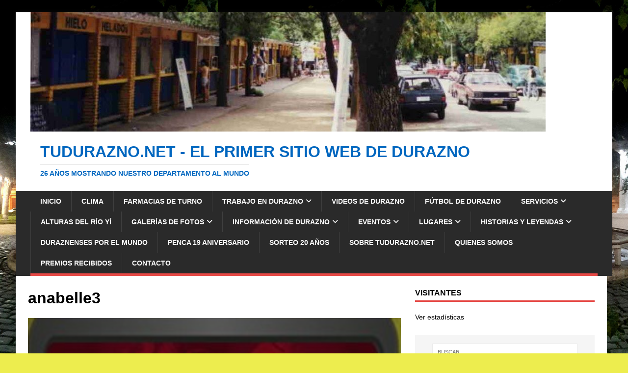

--- FILE ---
content_type: text/html; charset=UTF-8
request_url: https://tudurazno.net/movie-club/anabelle3/
body_size: 35275
content:
<!DOCTYPE html><html class="no-js" lang="es"><head><script data-no-optimize="1">var litespeed_docref=sessionStorage.getItem("litespeed_docref");litespeed_docref&&(Object.defineProperty(document,"referrer",{get:function(){return litespeed_docref}}),sessionStorage.removeItem("litespeed_docref"));</script> <meta charset="UTF-8"><meta name="viewport" content="width=device-width, initial-scale=1.0"><link rel="profile" href="https://gmpg.org/xfn/11" /><meta name='robots' content='index, follow, max-image-preview:large, max-snippet:-1, max-video-preview:-1' /><title>anabelle3 - TuDurazno.net - El primer sitio web de Durazno</title><link rel="canonical" href="https://tudurazno.net/movie-club/anabelle3/" /><meta property="og:locale" content="es_ES" /><meta property="og:type" content="article" /><meta property="og:title" content="anabelle3 - TuDurazno.net - El primer sitio web de Durazno" /><meta property="og:description" content="Publicaciones relacionadas: Publicaciones no relacionadas." /><meta property="og:url" content="https://tudurazno.net/movie-club/anabelle3/" /><meta property="og:site_name" content="TuDurazno.net - El primer sitio web de Durazno" /><meta property="article:publisher" content="https://www.facebook.com/tudurazno/" /><meta property="og:image" content="https://tudurazno.net/movie-club/anabelle3" /><meta property="og:image:width" content="244" /><meta property="og:image:height" content="336" /><meta property="og:image:type" content="image/png" /><meta name="twitter:card" content="summary_large_image" /><meta name="twitter:site" content="@tavosanz77" /> <script type="application/ld+json" class="yoast-schema-graph">{"@context":"https://schema.org","@graph":[{"@type":"WebPage","@id":"https://tudurazno.net/movie-club/anabelle3/","url":"https://tudurazno.net/movie-club/anabelle3/","name":"anabelle3 - TuDurazno.net - El primer sitio web de Durazno","isPartOf":{"@id":"https://tudurazno.net/#website"},"primaryImageOfPage":{"@id":"https://tudurazno.net/movie-club/anabelle3/#primaryimage"},"image":{"@id":"https://tudurazno.net/movie-club/anabelle3/#primaryimage"},"thumbnailUrl":"https://tudurazno.net/portal/wp-content/uploads/2019/07/anabelle3.png","datePublished":"2019-07-04T13:18:54+00:00","breadcrumb":{"@id":"https://tudurazno.net/movie-club/anabelle3/#breadcrumb"},"inLanguage":"es","potentialAction":[{"@type":"ReadAction","target":["https://tudurazno.net/movie-club/anabelle3/"]}]},{"@type":"ImageObject","inLanguage":"es","@id":"https://tudurazno.net/movie-club/anabelle3/#primaryimage","url":"https://tudurazno.net/portal/wp-content/uploads/2019/07/anabelle3.png","contentUrl":"https://tudurazno.net/portal/wp-content/uploads/2019/07/anabelle3.png","width":244,"height":336},{"@type":"BreadcrumbList","@id":"https://tudurazno.net/movie-club/anabelle3/#breadcrumb","itemListElement":[{"@type":"ListItem","position":1,"name":"Portada","item":"https://tudurazno.net/"},{"@type":"ListItem","position":2,"name":"Cine Movie Club Durazno","item":"https://tudurazno.net/movie-club/"},{"@type":"ListItem","position":3,"name":"anabelle3"}]},{"@type":"WebSite","@id":"https://tudurazno.net/#website","url":"https://tudurazno.net/","name":"TuDurazno.net - El primer sitio web de Durazno","description":"26 años mostrando nuestro departamento al mundo","publisher":{"@id":"https://tudurazno.net/#organization"},"potentialAction":[{"@type":"SearchAction","target":{"@type":"EntryPoint","urlTemplate":"https://tudurazno.net/?s={search_term_string}"},"query-input":{"@type":"PropertyValueSpecification","valueRequired":true,"valueName":"search_term_string"}}],"inLanguage":"es"},{"@type":"Organization","@id":"https://tudurazno.net/#organization","name":"TuDurazno.net","url":"https://tudurazno.net/","logo":{"@type":"ImageObject","inLanguage":"es","@id":"https://tudurazno.net/#/schema/logo/image/","url":"https://tudurazno.net/portal/wp-content/uploads/2009/09/TUDURAZNO.png","contentUrl":"https://tudurazno.net/portal/wp-content/uploads/2009/09/TUDURAZNO.png","width":340,"height":226,"caption":"TuDurazno.net"},"image":{"@id":"https://tudurazno.net/#/schema/logo/image/"},"sameAs":["https://www.facebook.com/tudurazno/","https://x.com/tavosanz77","http://www.youtube.com/user/tavosanz77"]}]}</script> <link rel='dns-prefetch' href='//www.googletagmanager.com' /><link rel='dns-prefetch' href='//fonts.googleapis.com' /><link rel='dns-prefetch' href='//pagead2.googlesyndication.com' /><link rel="alternate" type="application/rss+xml" title="TuDurazno.net - El primer sitio web de Durazno &raquo; Feed" href="https://tudurazno.net/feed/" /><link rel="alternate" type="application/rss+xml" title="TuDurazno.net - El primer sitio web de Durazno &raquo; Feed de los comentarios" href="https://tudurazno.net/comments/feed/" /><link rel="alternate" type="text/calendar" title="TuDurazno.net - El primer sitio web de Durazno &raquo; iCal Feed" href="https://tudurazno.net/events/?ical=1" /> <script id="wpp-js" type="litespeed/javascript" data-src="https://tudurazno.net/portal/wp-content/plugins/wordpress-popular-posts/assets/js/wpp.min.js?ver=7.3.6" data-sampling="0" data-sampling-rate="100" data-api-url="https://tudurazno.net/wp-json/wordpress-popular-posts" data-post-id="51314" data-token="65bee30175" data-lang="0" data-debug="0"></script> <link rel="alternate" type="application/rss+xml" title="TuDurazno.net - El primer sitio web de Durazno &raquo; Comentario anabelle3 del feed" href="https://tudurazno.net/movie-club/anabelle3/feed/" /><link rel="alternate" title="oEmbed (JSON)" type="application/json+oembed" href="https://tudurazno.net/wp-json/oembed/1.0/embed?url=https%3A%2F%2Ftudurazno.net%2Fmovie-club%2Fanabelle3%2F" /><link rel="alternate" title="oEmbed (XML)" type="text/xml+oembed" href="https://tudurazno.net/wp-json/oembed/1.0/embed?url=https%3A%2F%2Ftudurazno.net%2Fmovie-club%2Fanabelle3%2F&#038;format=xml" /><style id='wp-img-auto-sizes-contain-inline-css' type='text/css'>img:is([sizes=auto i],[sizes^="auto," i]){contain-intrinsic-size:3000px 1500px}
/*# sourceURL=wp-img-auto-sizes-contain-inline-css */</style><link data-optimized="2" rel="stylesheet" href="https://tudurazno.net/portal/wp-content/litespeed/css/e68384ea087e2f94ed74289d63ed21cc.css?ver=b3c33" /><style id='classic-theme-styles-inline-css' type='text/css'>/*! This file is auto-generated */
.wp-block-button__link{color:#fff;background-color:#32373c;border-radius:9999px;box-shadow:none;text-decoration:none;padding:calc(.667em + 2px) calc(1.333em + 2px);font-size:1.125em}.wp-block-file__button{background:#32373c;color:#fff;text-decoration:none}
/*# sourceURL=/wp-includes/css/classic-themes.min.css */</style><style id='global-styles-inline-css' type='text/css'>:root{--wp--preset--aspect-ratio--square: 1;--wp--preset--aspect-ratio--4-3: 4/3;--wp--preset--aspect-ratio--3-4: 3/4;--wp--preset--aspect-ratio--3-2: 3/2;--wp--preset--aspect-ratio--2-3: 2/3;--wp--preset--aspect-ratio--16-9: 16/9;--wp--preset--aspect-ratio--9-16: 9/16;--wp--preset--color--black: #000000;--wp--preset--color--cyan-bluish-gray: #abb8c3;--wp--preset--color--white: #ffffff;--wp--preset--color--pale-pink: #f78da7;--wp--preset--color--vivid-red: #cf2e2e;--wp--preset--color--luminous-vivid-orange: #ff6900;--wp--preset--color--luminous-vivid-amber: #fcb900;--wp--preset--color--light-green-cyan: #7bdcb5;--wp--preset--color--vivid-green-cyan: #00d084;--wp--preset--color--pale-cyan-blue: #8ed1fc;--wp--preset--color--vivid-cyan-blue: #0693e3;--wp--preset--color--vivid-purple: #9b51e0;--wp--preset--gradient--vivid-cyan-blue-to-vivid-purple: linear-gradient(135deg,rgb(6,147,227) 0%,rgb(155,81,224) 100%);--wp--preset--gradient--light-green-cyan-to-vivid-green-cyan: linear-gradient(135deg,rgb(122,220,180) 0%,rgb(0,208,130) 100%);--wp--preset--gradient--luminous-vivid-amber-to-luminous-vivid-orange: linear-gradient(135deg,rgb(252,185,0) 0%,rgb(255,105,0) 100%);--wp--preset--gradient--luminous-vivid-orange-to-vivid-red: linear-gradient(135deg,rgb(255,105,0) 0%,rgb(207,46,46) 100%);--wp--preset--gradient--very-light-gray-to-cyan-bluish-gray: linear-gradient(135deg,rgb(238,238,238) 0%,rgb(169,184,195) 100%);--wp--preset--gradient--cool-to-warm-spectrum: linear-gradient(135deg,rgb(74,234,220) 0%,rgb(151,120,209) 20%,rgb(207,42,186) 40%,rgb(238,44,130) 60%,rgb(251,105,98) 80%,rgb(254,248,76) 100%);--wp--preset--gradient--blush-light-purple: linear-gradient(135deg,rgb(255,206,236) 0%,rgb(152,150,240) 100%);--wp--preset--gradient--blush-bordeaux: linear-gradient(135deg,rgb(254,205,165) 0%,rgb(254,45,45) 50%,rgb(107,0,62) 100%);--wp--preset--gradient--luminous-dusk: linear-gradient(135deg,rgb(255,203,112) 0%,rgb(199,81,192) 50%,rgb(65,88,208) 100%);--wp--preset--gradient--pale-ocean: linear-gradient(135deg,rgb(255,245,203) 0%,rgb(182,227,212) 50%,rgb(51,167,181) 100%);--wp--preset--gradient--electric-grass: linear-gradient(135deg,rgb(202,248,128) 0%,rgb(113,206,126) 100%);--wp--preset--gradient--midnight: linear-gradient(135deg,rgb(2,3,129) 0%,rgb(40,116,252) 100%);--wp--preset--font-size--small: 13px;--wp--preset--font-size--medium: 20px;--wp--preset--font-size--large: 36px;--wp--preset--font-size--x-large: 42px;--wp--preset--spacing--20: 0.44rem;--wp--preset--spacing--30: 0.67rem;--wp--preset--spacing--40: 1rem;--wp--preset--spacing--50: 1.5rem;--wp--preset--spacing--60: 2.25rem;--wp--preset--spacing--70: 3.38rem;--wp--preset--spacing--80: 5.06rem;--wp--preset--shadow--natural: 6px 6px 9px rgba(0, 0, 0, 0.2);--wp--preset--shadow--deep: 12px 12px 50px rgba(0, 0, 0, 0.4);--wp--preset--shadow--sharp: 6px 6px 0px rgba(0, 0, 0, 0.2);--wp--preset--shadow--outlined: 6px 6px 0px -3px rgb(255, 255, 255), 6px 6px rgb(0, 0, 0);--wp--preset--shadow--crisp: 6px 6px 0px rgb(0, 0, 0);}:where(.is-layout-flex){gap: 0.5em;}:where(.is-layout-grid){gap: 0.5em;}body .is-layout-flex{display: flex;}.is-layout-flex{flex-wrap: wrap;align-items: center;}.is-layout-flex > :is(*, div){margin: 0;}body .is-layout-grid{display: grid;}.is-layout-grid > :is(*, div){margin: 0;}:where(.wp-block-columns.is-layout-flex){gap: 2em;}:where(.wp-block-columns.is-layout-grid){gap: 2em;}:where(.wp-block-post-template.is-layout-flex){gap: 1.25em;}:where(.wp-block-post-template.is-layout-grid){gap: 1.25em;}.has-black-color{color: var(--wp--preset--color--black) !important;}.has-cyan-bluish-gray-color{color: var(--wp--preset--color--cyan-bluish-gray) !important;}.has-white-color{color: var(--wp--preset--color--white) !important;}.has-pale-pink-color{color: var(--wp--preset--color--pale-pink) !important;}.has-vivid-red-color{color: var(--wp--preset--color--vivid-red) !important;}.has-luminous-vivid-orange-color{color: var(--wp--preset--color--luminous-vivid-orange) !important;}.has-luminous-vivid-amber-color{color: var(--wp--preset--color--luminous-vivid-amber) !important;}.has-light-green-cyan-color{color: var(--wp--preset--color--light-green-cyan) !important;}.has-vivid-green-cyan-color{color: var(--wp--preset--color--vivid-green-cyan) !important;}.has-pale-cyan-blue-color{color: var(--wp--preset--color--pale-cyan-blue) !important;}.has-vivid-cyan-blue-color{color: var(--wp--preset--color--vivid-cyan-blue) !important;}.has-vivid-purple-color{color: var(--wp--preset--color--vivid-purple) !important;}.has-black-background-color{background-color: var(--wp--preset--color--black) !important;}.has-cyan-bluish-gray-background-color{background-color: var(--wp--preset--color--cyan-bluish-gray) !important;}.has-white-background-color{background-color: var(--wp--preset--color--white) !important;}.has-pale-pink-background-color{background-color: var(--wp--preset--color--pale-pink) !important;}.has-vivid-red-background-color{background-color: var(--wp--preset--color--vivid-red) !important;}.has-luminous-vivid-orange-background-color{background-color: var(--wp--preset--color--luminous-vivid-orange) !important;}.has-luminous-vivid-amber-background-color{background-color: var(--wp--preset--color--luminous-vivid-amber) !important;}.has-light-green-cyan-background-color{background-color: var(--wp--preset--color--light-green-cyan) !important;}.has-vivid-green-cyan-background-color{background-color: var(--wp--preset--color--vivid-green-cyan) !important;}.has-pale-cyan-blue-background-color{background-color: var(--wp--preset--color--pale-cyan-blue) !important;}.has-vivid-cyan-blue-background-color{background-color: var(--wp--preset--color--vivid-cyan-blue) !important;}.has-vivid-purple-background-color{background-color: var(--wp--preset--color--vivid-purple) !important;}.has-black-border-color{border-color: var(--wp--preset--color--black) !important;}.has-cyan-bluish-gray-border-color{border-color: var(--wp--preset--color--cyan-bluish-gray) !important;}.has-white-border-color{border-color: var(--wp--preset--color--white) !important;}.has-pale-pink-border-color{border-color: var(--wp--preset--color--pale-pink) !important;}.has-vivid-red-border-color{border-color: var(--wp--preset--color--vivid-red) !important;}.has-luminous-vivid-orange-border-color{border-color: var(--wp--preset--color--luminous-vivid-orange) !important;}.has-luminous-vivid-amber-border-color{border-color: var(--wp--preset--color--luminous-vivid-amber) !important;}.has-light-green-cyan-border-color{border-color: var(--wp--preset--color--light-green-cyan) !important;}.has-vivid-green-cyan-border-color{border-color: var(--wp--preset--color--vivid-green-cyan) !important;}.has-pale-cyan-blue-border-color{border-color: var(--wp--preset--color--pale-cyan-blue) !important;}.has-vivid-cyan-blue-border-color{border-color: var(--wp--preset--color--vivid-cyan-blue) !important;}.has-vivid-purple-border-color{border-color: var(--wp--preset--color--vivid-purple) !important;}.has-vivid-cyan-blue-to-vivid-purple-gradient-background{background: var(--wp--preset--gradient--vivid-cyan-blue-to-vivid-purple) !important;}.has-light-green-cyan-to-vivid-green-cyan-gradient-background{background: var(--wp--preset--gradient--light-green-cyan-to-vivid-green-cyan) !important;}.has-luminous-vivid-amber-to-luminous-vivid-orange-gradient-background{background: var(--wp--preset--gradient--luminous-vivid-amber-to-luminous-vivid-orange) !important;}.has-luminous-vivid-orange-to-vivid-red-gradient-background{background: var(--wp--preset--gradient--luminous-vivid-orange-to-vivid-red) !important;}.has-very-light-gray-to-cyan-bluish-gray-gradient-background{background: var(--wp--preset--gradient--very-light-gray-to-cyan-bluish-gray) !important;}.has-cool-to-warm-spectrum-gradient-background{background: var(--wp--preset--gradient--cool-to-warm-spectrum) !important;}.has-blush-light-purple-gradient-background{background: var(--wp--preset--gradient--blush-light-purple) !important;}.has-blush-bordeaux-gradient-background{background: var(--wp--preset--gradient--blush-bordeaux) !important;}.has-luminous-dusk-gradient-background{background: var(--wp--preset--gradient--luminous-dusk) !important;}.has-pale-ocean-gradient-background{background: var(--wp--preset--gradient--pale-ocean) !important;}.has-electric-grass-gradient-background{background: var(--wp--preset--gradient--electric-grass) !important;}.has-midnight-gradient-background{background: var(--wp--preset--gradient--midnight) !important;}.has-small-font-size{font-size: var(--wp--preset--font-size--small) !important;}.has-medium-font-size{font-size: var(--wp--preset--font-size--medium) !important;}.has-large-font-size{font-size: var(--wp--preset--font-size--large) !important;}.has-x-large-font-size{font-size: var(--wp--preset--font-size--x-large) !important;}
:where(.wp-block-post-template.is-layout-flex){gap: 1.25em;}:where(.wp-block-post-template.is-layout-grid){gap: 1.25em;}
:where(.wp-block-term-template.is-layout-flex){gap: 1.25em;}:where(.wp-block-term-template.is-layout-grid){gap: 1.25em;}
:where(.wp-block-columns.is-layout-flex){gap: 2em;}:where(.wp-block-columns.is-layout-grid){gap: 2em;}
:root :where(.wp-block-pullquote){font-size: 1.5em;line-height: 1.6;}
/*# sourceURL=global-styles-inline-css */</style><style id='yarpp-thumbnails-inline-css' type='text/css'>.yarpp-thumbnails-horizontal .yarpp-thumbnail {width: 160px;height: 200px;margin: 5px;margin-left: 0px;}.yarpp-thumbnail > img, .yarpp-thumbnail-default {width: 150px;height: 150px;margin: 5px;}.yarpp-thumbnails-horizontal .yarpp-thumbnail-title {margin: 7px;margin-top: 0px;width: 150px;}.yarpp-thumbnail-default > img {min-height: 150px;min-width: 150px;}
.yarpp-thumbnails-horizontal .yarpp-thumbnail {width: 160px;height: 200px;margin: 5px;margin-left: 0px;}.yarpp-thumbnail > img, .yarpp-thumbnail-default {width: 150px;height: 150px;margin: 5px;}.yarpp-thumbnails-horizontal .yarpp-thumbnail-title {margin: 7px;margin-top: 0px;width: 150px;}.yarpp-thumbnail-default > img {min-height: 150px;min-width: 150px;}
/*# sourceURL=yarpp-thumbnails-inline-css */</style><style id='__EPYT__style-inline-css' type='text/css'>.epyt-gallery-thumb {
                        width: 33.333%;
                }
                
                         @media (min-width:0px) and (max-width: 767px) {
                            .epyt-gallery-rowbreak {
                                display: none;
                            }
                            .epyt-gallery-allthumbs[class*="epyt-cols"] .epyt-gallery-thumb {
                                width: 100% !important;
                            }
                          }
/*# sourceURL=__EPYT__style-inline-css */</style> <script id="wp-i18n-js-after" type="litespeed/javascript">wp.i18n.setLocaleData({'text direction\u0004ltr':['ltr']})</script> <script id="wp-api-fetch-js-translations" type="litespeed/javascript">(function(domain,translations){var localeData=translations.locale_data[domain]||translations.locale_data.messages;localeData[""].domain=domain;wp.i18n.setLocaleData(localeData,domain)})("default",{"translation-revision-date":"2026-01-07 19:47:18+0000","generator":"GlotPress\/4.0.3","domain":"messages","locale_data":{"messages":{"":{"domain":"messages","plural-forms":"nplurals=2; plural=n != 1;","lang":"es"},"Could not get a valid response from the server.":["No se pudo obtener una respuesta v\u00e1lida del servidor."],"Unable to connect. Please check your Internet connection.":["No se puede conectar. Revisa tu conexi\u00f3n a Internet."],"Media upload failed. If this is a photo or a large image, please scale it down and try again.":["La subida de medios ha fallado. Si esto es una foto o una imagen grande, por favor, reduce su tama\u00f1o e int\u00e9ntalo de nuevo."],"The response is not a valid JSON response.":["Las respuesta no es una respuesta JSON v\u00e1lida."]}},"comment":{"reference":"wp-includes\/js\/dist\/api-fetch.js"}})</script> <script id="wp-api-fetch-js-after" type="litespeed/javascript">wp.apiFetch.use(wp.apiFetch.createRootURLMiddleware("https://tudurazno.net/wp-json/"));wp.apiFetch.nonceMiddleware=wp.apiFetch.createNonceMiddleware("65bee30175");wp.apiFetch.use(wp.apiFetch.nonceMiddleware);wp.apiFetch.use(wp.apiFetch.mediaUploadMiddleware);wp.apiFetch.nonceEndpoint="https://tudurazno.net/portal/wp-admin/admin-ajax.php?action=rest-nonce"</script> <script id="wp-a11y-js-translations" type="litespeed/javascript">(function(domain,translations){var localeData=translations.locale_data[domain]||translations.locale_data.messages;localeData[""].domain=domain;wp.i18n.setLocaleData(localeData,domain)})("default",{"translation-revision-date":"2026-01-07 19:47:18+0000","generator":"GlotPress\/4.0.3","domain":"messages","locale_data":{"messages":{"":{"domain":"messages","plural-forms":"nplurals=2; plural=n != 1;","lang":"es"},"Notifications":["Avisos"]}},"comment":{"reference":"wp-includes\/js\/dist\/a11y.js"}})</script> <script id="wp-keycodes-js-translations" type="litespeed/javascript">(function(domain,translations){var localeData=translations.locale_data[domain]||translations.locale_data.messages;localeData[""].domain=domain;wp.i18n.setLocaleData(localeData,domain)})("default",{"translation-revision-date":"2026-01-07 19:47:18+0000","generator":"GlotPress\/4.0.3","domain":"messages","locale_data":{"messages":{"":{"domain":"messages","plural-forms":"nplurals=2; plural=n != 1;","lang":"es"},"Tilde":["Virgulilla"],"Backtick":["Acento grave"],"Period":["Punto"],"Comma":["Coma"]}},"comment":{"reference":"wp-includes\/js\/dist\/keycodes.js"}})</script> <script id="wp-data-js-after" type="litespeed/javascript">(function(){var userId=0;var storageKey="WP_DATA_USER_"+userId;wp.data.use(wp.data.plugins.persistence,{storageKey:storageKey})})()</script> <script id="wp-rich-text-js-translations" type="litespeed/javascript">(function(domain,translations){var localeData=translations.locale_data[domain]||translations.locale_data.messages;localeData[""].domain=domain;wp.i18n.setLocaleData(localeData,domain)})("default",{"translation-revision-date":"2026-01-07 19:47:18+0000","generator":"GlotPress\/4.0.3","domain":"messages","locale_data":{"messages":{"":{"domain":"messages","plural-forms":"nplurals=2; plural=n != 1;","lang":"es"},"%s applied.":["%s aplicado."],"%s removed.":["%s eliminado."]}},"comment":{"reference":"wp-includes\/js\/dist\/rich-text.js"}})</script> <script id="wp-blocks-js-translations" type="litespeed/javascript">(function(domain,translations){var localeData=translations.locale_data[domain]||translations.locale_data.messages;localeData[""].domain=domain;wp.i18n.setLocaleData(localeData,domain)})("default",{"translation-revision-date":"2026-01-07 19:47:18+0000","generator":"GlotPress\/4.0.3","domain":"messages","locale_data":{"messages":{"":{"domain":"messages","plural-forms":"nplurals=2; plural=n != 1;","lang":"es"},"%1$s Block. Row %2$d":["Bloque %1$s. Fila %2$d"],"Design":["Dise\u00f1o"],"%s Block":["Bloque %s"],"%1$s Block. %2$s":["Bloque %1$s. %2$s"],"%1$s Block. Column %2$d":["Bloque %1$s. Columna %2$d"],"%1$s Block. Column %2$d. %3$s":["Bloque %1$s. Columna %2$d. %3$s"],"%1$s Block. Row %2$d. %3$s":["Bloque %1$s. Fila %2$d. %3$s"],"Reusable blocks":["Bloques reutilizables"],"Embeds":["Incrustados"],"Text":["Texto"],"Widgets":["Widgets"],"Theme":["Temas"],"Media":["Medios"]}},"comment":{"reference":"wp-includes\/js\/dist\/blocks.js"}})</script> <script id="moment-js-after" type="litespeed/javascript">moment.updateLocale('es_ES',{"months":["enero","febrero","marzo","abril","mayo","junio","julio","agosto","septiembre","octubre","noviembre","diciembre"],"monthsShort":["Ene","Feb","Mar","Abr","May","Jun","Jul","Ago","Sep","Oct","Nov","Dic"],"weekdays":["domingo","lunes","martes","mi\u00e9rcoles","jueves","viernes","s\u00e1bado"],"weekdaysShort":["Dom","Lun","Mar","Mi\u00e9","Jue","Vie","S\u00e1b"],"week":{"dow":0},"longDateFormat":{"LT":"g:i A","LTS":null,"L":null,"LL":"d/m/Y","LLL":"j \\d\\e F \\d\\e Y H:i","LLLL":null}})</script> <script id="wp-date-js-after" type="litespeed/javascript">wp.date.setSettings({"l10n":{"locale":"es_ES","months":["enero","febrero","marzo","abril","mayo","junio","julio","agosto","septiembre","octubre","noviembre","diciembre"],"monthsShort":["Ene","Feb","Mar","Abr","May","Jun","Jul","Ago","Sep","Oct","Nov","Dic"],"weekdays":["domingo","lunes","martes","mi\u00e9rcoles","jueves","viernes","s\u00e1bado"],"weekdaysShort":["Dom","Lun","Mar","Mi\u00e9","Jue","Vie","S\u00e1b"],"meridiem":{"am":"am","pm":"pm","AM":"AM","PM":"PM"},"relative":{"future":"%s desde ahora","past":"hace %s","s":"un segundo","ss":"%d segundos","m":"un minuto","mm":"%d minutos","h":"una hora","hh":"%d horas","d":"un d\u00eda","dd":"%d d\u00edas","M":"un mes","MM":"%d meses","y":"un a\u00f1o","yy":"%d a\u00f1os"},"startOfWeek":0},"formats":{"time":"g:i A","date":"d/m/Y","datetime":"j \\d\\e F \\d\\e Y H:i","datetimeAbbreviated":"j M Y H:i"},"timezone":{"offset":-3,"offsetFormatted":"-3","string":"","abbr":""}})</script> <script id="wp-components-js-translations" type="litespeed/javascript">(function(domain,translations){var localeData=translations.locale_data[domain]||translations.locale_data.messages;localeData[""].domain=domain;wp.i18n.setLocaleData(localeData,domain)})("default",{"translation-revision-date":"2026-01-07 19:47:18+0000","generator":"GlotPress\/4.0.3","domain":"messages","locale_data":{"messages":{"":{"domain":"messages","plural-forms":"nplurals=2; plural=n != 1;","lang":"es"},"December":["diciembre"],"November":["noviembre"],"October":["octubre"],"September":["septiembre"],"August":["agosto"],"July":["julio"],"June":["junio"],"May":["mayo"],"April":["abril"],"March":["marzo"],"February":["febrero"],"January":["enero"],"Optional":["Opcional"],"%s, selected":["%s, seleccionado"],"Go to the Previous Month":["Ir al mes anterior"],"Go to the Next Month":["Ir al mes siguiente"],"Today, %s":["Hoy, %s"],"Date range calendar":["Calendario de rango de fechas"],"Date calendar":["Calendario de fechas"],"input control\u0004Show %s":["Mostrar %s"],"Border color picker. The currently selected color has a value of \"%s\".":["Selector del color del borde. El color seleccionado actualmente tiene un valor de \u00ab%s\u00bb."],"Border color picker. The currently selected color is called \"%1$s\" and has a value of \"%2$s\".":["Selector del color del borde. El color seleccionado actualmente se llama \u00ab%1$s\u00bb y tiene un valor de \u00ab%2$s\u00bb."],"Border color and style picker. The currently selected color has a value of \"%s\".":["Selector de color y estilo de borde. El color seleccionado actualmente tiene un valor de \u00ab%s\u00bb."],"Border color and style picker. The currently selected color has a value of \"%1$s\". The currently selected style is \"%2$s\".":["Selector de color y estilo de borde. El color seleccionado actualmente tiene un valor de \u00ab%1$s\u00bb. El estilo seleccionado actualmente es \u00ab%2$s\u00bb."],"Border color and style picker. The currently selected color is called \"%1$s\" and has a value of \"%2$s\".":["Selector de color y estilo de borde. El color seleccionado actualmente se llama \u00ab%1$s\u00bb y tiene un valor de \u00ab%2$s\u00bb."],"Border color and style picker. The currently selected color is called \"%1$s\" and has a value of \"%2$s\". The currently selected style is \"%3$s\".":["Selector de color y estilo de borde. El color actualmente seleccionado se llama \u00ab%1$s\u00bb y tiene un valor de \u00ab%2$s\u00bb. El estilo seleccionado actualmente es \u00ab%3$s\u00bb."],"%d item selected":["%d elemento seleccionado","%d elementos seleccionados"],"Select AM or PM":["Selecciona AM o PM"],"Select an item":["Selecciona un elemento"],"No items found":["No se han encontrado elementos"],"Remove color: %s":["Eliminar color: %s"],"authors\u0004All":["Todos"],"categories\u0004All":["Todas"],"Edit: %s":["Editar: %s"],"Left and right sides":["Lados izquierdo y derecho"],"Top and bottom sides":["Laterales superior e inferior"],"Right side":["Lado derecho"],"Left side":["Lado izquierdo"],"Bottom side":["Parte inferior"],"Top side":["Parte superior"],"Large viewport largest dimension (lvmax)":["Dimensi\u00f3n m\u00e1xima del \u00e1rea visible grande (lvmax)"],"Small viewport largest dimension (svmax)":["Dimensi\u00f3n m\u00ednima del \u00e1rea visible peque\u00f1o (svmax)"],"Dynamic viewport largest dimension (dvmax)":["Dimensi\u00f3n m\u00e1xima del \u00e1rea visible din\u00e1mico (dvmax)"],"Dynamic viewport smallest dimension (dvmin)":["Dimensi\u00f3n m\u00ednima del \u00e1rea visible din\u00e1mico (dvmin)"],"Dynamic viewport width or height (dvb)":["Ancho o alto del \u00e1rea visible din\u00e1mico (dvb)"],"Dynamic viewport width or height (dvi)":["Ancho o alto del \u00e1rea visible din\u00e1mico (dvi)"],"Dynamic viewport height (dvh)":["Alto del \u00e1rea visible din\u00e1mico (dvh)"],"Dynamic viewport width (dvw)":["Ancho del \u00e1rea visible din\u00e1mico (dvw)"],"Large viewport smallest dimension (lvmin)":["Dimensi\u00f3n m\u00ednima del \u00e1rea visible grande (lvmin)"],"Large viewport width or height (lvb)":["Ancho o alto del \u00e1rea visible grande (lvb)"],"Large viewport width or height (lvi)":["Ancho o alto del \u00e1rea visible grande (lvi)"],"Large viewport height (lvh)":["Alto del \u00e1rea visible grande (lvh)"],"Large viewport width (lvw)":["Ancho del \u00e1rea visible grande (lvw)"],"Small viewport smallest dimension (svmin)":["Dimensi\u00f3n m\u00ednima del \u00e1rea visible peque\u00f1o (svmin)"],"Small viewport width or height (svb)":["Ancho o alto del \u00e1rea visible peque\u00f1o (svb)"],"Viewport smallest size in the block direction (svb)":["Tama\u00f1o m\u00ednimo del \u00e1rea visible en la direcci\u00f3n del bloque (svb)"],"Small viewport width or height (svi)":["Ancho o alto del \u00e1rea visible peque\u00f1o (svi)"],"Viewport smallest size in the inline direction (svi)":["Tama\u00f1o m\u00ednimo del \u00e1rea visible en la direcci\u00f3n incrustada (svi)"],"Small viewport height (svh)":["Alto del \u00e1rea visible peque\u00f1o (svh)"],"Small viewport width (svw)":["Ancho del \u00e1rea visible peque\u00f1o (svw)"],"No color selected":["No se ha seleccionado ning\u00fan color"],"Required":["Obligatorio"],"Notice":["Aviso"],"Error notice":["Aviso de error"],"Information notice":["Aviso informativo"],"Warning notice":["Aviso de advertencia"],"Focal point top position":["Posici\u00f3n superior del punto focal"],"Focal point left position":["Posici\u00f3n izquierda del punto focal"],"Scrollable section":["Secci\u00f3n con desplazamiento"],"Initial %d result loaded. Type to filter all available results. Use up and down arrow keys to navigate.":["Resultado inicial %d cargado. Escribe para filtrar todos los resultados disponibles. Utiliza las teclas de flecha arriba y abajo para navegar.","Resultados iniciaesl %d cargados. Escribe para filtrar todos los resultados disponibles. Utiliza las teclas de flecha arriba y abajo para navegar."],"Extra Extra Large":["Extra extra grande"],"Show details":["Mostrar detalles"],"Decrement":["Reducir"],"Increment":["Aumentar"],"All options reset":["Restablecer todas las opciones."],"All options are currently hidden":["Todas las opciones est\u00e1n ocultas"],"%s is now visible":["%s est\u00e1 ahora visible"],"%s hidden and reset to default":["%s oculto y restablecido a por defecto"],"%s reset to default":["%s restablecer a valores por defecto"],"XXL":["XXL"],"XL":["XL"],"L":["L"],"M":["M"],"S":["S"],"Unset":["No establecido"],"%1$s. Selected":["%1$s. Seleccionada"],"%1$s. Selected. There is %2$d event":["%1$s. Seleccionada. Hay %2$d evento","%1$s. Seleccionada. Hay %2$d eventos"],"View next month":["Ver mes siguiente"],"View previous month":["Ver mes anterior"],"Border color and style picker":["Selector de color de bordes y estilos"],"Loading \u2026":["Cargando\u2026"],"All sides":["Todos los lados"],"Bottom border":["Borde inferior"],"Right border":["Borde derecho"],"Left border":["Borde izquierdo"],"Top border":["Borde superior"],"Border color picker.":["Selector de color del borde."],"Border color and style picker.":["Selector de color y estilo del borde."],"Custom color picker. The currently selected color is called \"%1$s\" and has a value of \"%2$s\".":["Selector de color personalizado. El color seleccionado actualmente se llama \u00ab%1$s\u00bb y tiene un valor de \u00ab%2$s\u00bb."],"Link sides":["Enlazar laterales"],"Unlink sides":["Quitar enlaces laterales"],"Reset all":["Restablecer todo"],"Button label to reveal tool panel options\u0004%s options":["Opciones de %s"],"Hide and reset %s":["Ocultar y restablecer %s"],"Reset %s":["Restablecer %s"],"Search %s":["Buscar %s"],"Set custom size":["Establecer un tama\u00f1o personalizado"],"Use size preset":["Usar un tama\u00f1o prestablecido"],"Currently selected font size: %s":["Tama\u00f1o de fuente seleccionado actualmente: %s"],"Highlights":["Luces"],"Size of a UI element\u0004Extra Large":["Extra grande"],"Size of a UI element\u0004Large":["Grande"],"Size of a UI element\u0004Medium":["Medio"],"Size of a UI element\u0004Small":["Peque\u00f1o"],"Size of a UI element\u0004None":["Ninguno"],"Currently selected: %s":["Seleccionado actualmente: %s"],"Reset colors":["Restablecer los colores"],"Reset gradient":["Restablecer el degradado"],"Remove all colors":["Eliminar todos los colores"],"Remove all gradients":["Eliminar todos los degradados"],"Color options":["Opciones del color"],"Gradient options":["Opciones del degradado"],"Add color":["A\u00f1adir un color"],"Add gradient":["A\u00f1adir un degradado"],"Gradient name":["Nombre del degradado"],"Color %d":["Color %d"],"Color format":["Formato del color"],"Hex color":["Color hexadecimal"],"%1$s (%2$d of %3$d)":["%1$s (%2$d de %3$d)"],"Invalid item":["Elemento no v\u00e1lido"],"Shadows":["Sombras"],"Duotone: %s":["Duotono: %s"],"Duotone code: %s":["C\u00f3digo de duotono: %s"],"%1$s. There is %2$d event":["%1$s. Hay %2$d evento.","%1$s. Hay %2$d eventos."],"Relative to root font size (rem)\u0004rems":["rems"],"Relative to parent font size (em)\u0004ems":["ems"],"Points (pt)":["Puntos (pt)"],"Picas (pc)":["Picas (pc)"],"Inches (in)":["Pulgadas (in)"],"Millimeters (mm)":["Mil\u00edmetros (mm)"],"Centimeters (cm)":["Cent\u00edmetros (cm)"],"x-height of the font (ex)":["x-height de la fuente (ex)"],"Width of the zero (0) character (ch)":["Ancho del car\u00e1cter (ch) cero (0)"],"Viewport largest dimension (vmax)":["Dimensi\u00f3n m\u00e1xima de la ventana (vmax)"],"Viewport smallest dimension (vmin)":["Dimensi\u00f3n m\u00ednima de la ventana (vmin)"],"Percent (%)":["Porcentaje (%)"],"Border width":["Ancho del borde"],"Dotted":["Punteado"],"Dashed":["Discontinuo"],"Viewport height (vh)":["Alto de la visualizaci\u00f3n (vh)"],"Viewport width (vw)":["Ancho de la visualizaci\u00f3n (vw)"],"Relative to root font size (rem)":["Relativo al tama\u00f1o ra\u00edz de la fuente (rem)"],"Relative to parent font size (em)":["Relativo al tama\u00f1o de la fuente superior (em)"],"Pixels (px)":["P\u00edxeles (px)"],"Percentage (%)":["Porcentaje (%)"],"Close search":["Cerrar la b\u00fasqueda"],"Search in %s":["Buscar en %s"],"Select unit":["Seleccionar la unidad"],"Radial":["Radial"],"Linear":["Lineal"],"Media preview":["Vista previa de medios"],"Coordinated Universal Time":["Hora universal coordinada"],"Color name":["Nombre del color"],"Reset search":["Restablecer la b\u00fasqueda"],"Box Control":["Control de cajas"],"Alignment Matrix Control":["Control de la matriz de alineaci\u00f3n"],"Bottom Center":["Abajo al centro"],"Center Right":["Centro a la derecha"],"Center Left":["Centro a la izquierda"],"Top Center":["Arriba al centro"],"Solid":["Continuo"],"Finish":["Finalizar"],"Page %1$d of %2$d":["P\u00e1gina %1$d de %2$d"],"Guide controls":["Controles de gu\u00eda"],"Gradient: %s":["Degradado: %s"],"Gradient code: %s":["C\u00f3digo de degradado: %s"],"Remove Control Point":["Eliminar el punto de control"],"Use your left or right arrow keys or drag and drop with the mouse to change the gradient position. Press the button to change the color or remove the control point.":["Usa las teclas de flecha izquierda o derecha o arrastra y suelta con el rat\u00f3n para cambiar la posici\u00f3n del degradado. Pulsa el bot\u00f3n para cambiar el color o eliminar el punto de control."],"Gradient control point at position %1$d%% with color code %2$s.":["Punto de control de degradado en la posici\u00f3n %1$d%% con c\u00f3digo de color %2$s."],"Extra Large":["Muy grande"],"Small":["Peque\u00f1o"],"Angle":["\u00c1ngulo"],"Separate with commas or the Enter key.":["Separar con comas o la tecla Intro."],"Separate with commas, spaces, or the Enter key.":["Separar con comas, espacios o la tecla Intro."],"Copied!":["\u00a1Copiado!"],"%d result found.":["%d resultado encontrado.","%d resultados encontrados."],"Number of items":["N\u00famero de elementos"],"Category":["Categor\u00eda"],"Z \u2192 A":["Z \u27f6 A"],"A \u2192 Z":["A \u27f6 Z"],"Oldest to newest":["De antiguas a nuevas"],"Newest to oldest":["De nuevas a antiguas"],"Order by":["Ordenar por"],"Dismiss this notice":["Descartar este aviso"],"Remove item":["Eliminar el elemento"],"Item removed.":["Elemento eliminado."],"Item added.":["Elemento a\u00f1adido."],"Add item":["A\u00f1adir un elemento"],"Reset":["Restablecer"],"(opens in a new tab)":["(abre en una nueva pesta\u00f1a)"],"Minutes":["Minutos"],"Color code: %s":["C\u00f3digo de color: %s"],"Custom color picker":["Selector de color personalizado"],"No results.":["No hay resultados."],"%d result found, use up and down arrow keys to navigate.":["%d resultado encontrado, utiliza las teclas arriba y abajo para navegar.","%d resultados encontrados, utiliza las teclas arriba y abajo para navegar."],"Time":["Hora"],"Day":["D\u00eda"],"Month":["Mes"],"Date":["Fecha"],"Hours":["Horas"],"Item selected.":["Elemento seleccionado."],"Previous":["Anterior"],"Year":["A\u00f1o"],"Back":["Volver"],"Style":["Estilo"],"Large":["Grande"],"Drop files to upload":["Arrastra los archivos para subirlos"],"Clear":["Borrar"],"Mixed":["Mixto"],"Custom":["Personalizado"],"Next":["Siguiente"],"PM":["PM"],"AM":["AM"],"Bottom Right":["Abajo a la derecha"],"Bottom Left":["Abajo a la izquierda"],"Top Right":["Arriba a la derecha"],"Top Left":["Arriba a la izquierda"],"Type":["Tipo"],"Top":["Arriba"],"Copy":["Copiar"],"Font size":["Tama\u00f1o de la fuente"],"Calendar":["Calendario"],"No results found.":["No se han encontrado resultados."],"Default":["Por defecto"],"Close":["Cerrar"],"Search":["Buscar"],"OK":["Aceptar"],"Medium":["Medio"],"Center":["Centrar"],"Left":["Izquierda"],"Cancel":["Cancelar"],"Done":["Hecho"],"None":["Ninguna"],"Categories":["Categor\u00edas"],"Author":["Autor"]}},"comment":{"reference":"wp-includes\/js\/dist\/components.js"}})</script> <script id="wp-commands-js-translations" type="litespeed/javascript">(function(domain,translations){var localeData=translations.locale_data[domain]||translations.locale_data.messages;localeData[""].domain=domain;wp.i18n.setLocaleData(localeData,domain)})("default",{"translation-revision-date":"2026-01-07 19:47:18+0000","generator":"GlotPress\/4.0.3","domain":"messages","locale_data":{"messages":{"":{"domain":"messages","plural-forms":"nplurals=2; plural=n != 1;","lang":"es"},"Search commands and settings":["Busca comandos y ajustes"],"Command suggestions":["Sugerencias de comandos"],"Command palette":["Paleta de comandos"],"Open the command palette.":["Abrir la paleta de comandos"],"No results found.":["No se han encontrado resultados."]}},"comment":{"reference":"wp-includes\/js\/dist\/commands.js"}})</script> <script id="wp-preferences-js-translations" type="litespeed/javascript">(function(domain,translations){var localeData=translations.locale_data[domain]||translations.locale_data.messages;localeData[""].domain=domain;wp.i18n.setLocaleData(localeData,domain)})("default",{"translation-revision-date":"2026-01-07 19:47:18+0000","generator":"GlotPress\/4.0.3","domain":"messages","locale_data":{"messages":{"":{"domain":"messages","plural-forms":"nplurals=2; plural=n != 1;","lang":"es"},"Preference activated - %s":["Preferencia activada - %s"],"Preference deactivated - %s":["Preferencia desactivada - %s"],"Preferences":["Preferencias"],"Back":["Volver"]}},"comment":{"reference":"wp-includes\/js\/dist\/preferences.js"}})</script> <script id="wp-preferences-js-after" type="litespeed/javascript">(function(){var serverData=!1;var userId="0";var persistenceLayer=wp.preferencesPersistence.__unstableCreatePersistenceLayer(serverData,userId);var preferencesStore=wp.preferences.store;wp.data.dispatch(preferencesStore).setPersistenceLayer(persistenceLayer)})()</script> <script id="wp-block-editor-js-translations" type="litespeed/javascript">(function(domain,translations){var localeData=translations.locale_data[domain]||translations.locale_data.messages;localeData[""].domain=domain;wp.i18n.setLocaleData(localeData,domain)})("default",{"translation-revision-date":"2026-01-07 19:47:18+0000","generator":"GlotPress\/4.0.3","domain":"messages","locale_data":{"messages":{"":{"domain":"messages","plural-forms":"nplurals=2; plural=n != 1;","lang":"es"},"Uncategorized":["Sin categor\u00eda"],"Multiple <main> elements detected. The duplicate may be in your content or template. This is not valid HTML and may cause accessibility issues. Please change this HTML element.":["Se han detectado varias tarjetas.<main> El duplicado puede estar en tu contenido o plantilla. Esto no es HTML v\u00e1lido y puede causar problemas de accesibilidad. Cambia este elemento HTML."],"%s (Already in use)":["%s (Ya en uso)"],"The <button> element should be used for interactive controls that perform an action on the current page, such as opening a modal or toggling content visibility.":["El elemento <button> debe utilizarse para controles interactivos que realicen una acci\u00f3n en la p\u00e1gina actual, como abrir una ventana emergente o alternar la visibilidad del contenido."],"The <a> element should be used for links that navigate to a different page or to a different section within the same page.":["El elemento <a> debe utilizarse para enlaces que navegan a una p\u00e1gina diferente o a una secci\u00f3n diferente dentro de la misma p\u00e1gina."],"Edit contents":["Editar contenidos"],"The <a>Link Relation<\/a> attribute defines the relationship between a linked resource and the current document.":["El atributo <a>relaci\u00f3n del enlace<\/a> define la relaci\u00f3n entre un recurso enlazado y el documento actual."],"Link relation":["Relaci\u00f3n de enlace"],"Block is hidden.":["El bloque est\u00e1 oculto."],"Visible":["Visible"],"Block hidden. You can access it via the List View (%s).":["Bloque oculto. Puedes acceder desde la vista de lista (%s)."],"Blocks hidden. You can access them via the List View (%s).":["Bloques ocultos. Puedes acceder desde la vista de lista (%s)."],"Source not registered":["Origen no registrado"],"Not connected":["No conectado"],"No sources available":["No hay or\u00edgenes disponibles"],"Show or hide the selected block(s).":["Muestra u oculta bloque(s) seleccionado(s)."],"Paste the copied style to the selected block(s).":["Pega el estilo copiado al\/los bloque(s) seleccionado(s)."],"Set custom border radius":["Establecer radio de borde personalizado"],"Use border radius preset":["Usar radio de borde preestablecido"],"Allowed Blocks":["Bloques permitidos"],"Specify which blocks are allowed inside this container.":["Especifica qu\u00e9 bloques se permiten dentro de este contenedor."],"Select which blocks can be added inside this container.":["Selecciona qu\u00e9 bloques pueden a\u00f1adirse dentro de este contenedor."],"Manage allowed blocks":["Gestionar bloques permitidos"],"Unsync and edit":["Cancelar la sincronizaci\u00f3n y editar"],"Synced with the selected %s.":["Sincronizado con la %s seleccionada."],"Blog home":["P\u00e1gina de inicio del blog"],"Attachment":["Adjunto"],"The <nav> element should be used to identify groups of links that are intended to be used for website or page content navigation.":["El elemento <nav> deber\u00eda usarse para identificar grupos de enlaces que se pretendan usar para la navegaci\u00f3n de la web o de la p\u00e1gina."],"The <div> element should only be used if the block is a design element with no semantic meaning.":["El elemento <div> solo deber\u00eda usarse si el bloque es un elemento de dise\u00f1o sin ning\u00fan significado sem\u00e1ntico."],"Enlarge on click":["Agrandar al hacer clic"],"Choose whether to use the same value for all screen sizes or a unique value for each screen size.":["Elige si quieres utilizar el mismo valor para todos los tama\u00f1os de pantalla o un valor \u00fanico para cada tama\u00f1o de pantalla."],"Drag and drop a video, upload, or choose from your library.":["Arrastra y suelta un video, s\u00fabelo o esc\u00f3gelo de tu biblioteca."],"Drag and drop an image, upload, or choose from your library.":["Arrastra y suelta una imagen, s\u00fabela o esc\u00f3gela de tu biblioteca."],"Drag and drop an audio file, upload, or choose from your library.":["Arrastra y suelta un archivo audio, s\u00fabelo o esc\u00f3gelo de tu biblioteca."],"Drag and drop an image or video, upload, or choose from your library.":["Arrastra y suelta una imagen o video, s\u00fabelos o esc\u00f3gelos de tu biblioteca."],"%d%%":["%d%%"],"Image cropped and rotated.":["Imagen recortada y girada."],"Image rotated.":["Imagen girada."],"Image cropped.":["Imagen recortada."],"%d block moved.":["%d bloque movido.","%d bloques movidos."],"Shuffle styles":["Estilos aleatorios"],"Change design":["Cambiar el dise\u00f1o"],"action: convert blocks to grid\u0004Grid":["Cuadr\u00edcula"],"action: convert blocks to stack\u0004Stack":["Apilar"],"action: convert blocks to row\u0004Row":["Fila"],"action: convert blocks to group\u0004Group":["Agrupar"],"Lock removal":["Bloquear la eliminaci\u00f3n"],"Lock movement":["Bloquear el movimiento"],"Lock editing":["Bloquear la edici\u00f3n"],"Select the features you want to lock":["Selecciona qu\u00e9 caracter\u00edsticas quieres bloquear"],"Full height":["Altura completa"],"Block \"%s\" can't be inserted.":["No se puede insertar el bloque \u00ab%s\u00bb."],"Styles copied to clipboard.":["Estilos copiados al portapapeles."],"Paste the selected block(s).":["Pega el\/los bloque(s) seleccionado(s)."],"Cut the selected block(s).":["Corta el\/los bloque(s) seleccionado(s)."],"Copy the selected block(s).":["Copia el\/los bloque(s) seleccionado(s)."],"file name\u0004unnamed":["unnamed"],"Nested blocks will fill the width of this container.":["Los bloques anidados rellenar\u00e1n el ancho de este contenedor."],"verb\u0004Upload":["Subir"],"Link information":["Informaci\u00f3n del enlace"],"Manage link":["Gestionar enlace"],"You are currently in Design mode.":["Actualmente est\u00e1s en modo dise\u00f1o."],"You are currently in Write mode.":["Actualmente est\u00e1s en el modo escritura."],"Starter content":["Contenido inicial"],"spacing\u0004%1$s %2$s":["%1$s %2$s"],"font\u0004%1$s %2$s":["%1$s %2$s"],"Empty %s; start writing to edit its value":["Vaciar %s; empieza a escribir para editar su valor"],"Unlock content locked blocks\u0004Modify":["Modificar"],"Attributes connected to custom fields or other dynamic data.":["Atributos conectados a campos personalizados u otros datos din\u00e1micos."],"Drag and drop patterns into the canvas.":["Arrastra y suelta patrones en el lienzo."],"Drop pattern.":["Suelta un patr\u00f3n."],"Layout type":["Tipo de disposici\u00f3n"],"Block with fixed width in flex layout\u0004Fixed":["Fijo"],"Block with expanding width in flex layout\u0004Grow":["Crecer"],"Intrinsic block width in flex layout\u0004Fit":["Ajustar"],"Background size, position and repeat options.":["Opciones de tama\u00f1o, posici\u00f3n y repetici\u00f3n del fondo."],"Grid item position":["Posici\u00f3n del elemento de cuadr\u00edcula"],"Grid items are placed automatically depending on their order.":["Los elementos de la cuadr\u00edcula se colocan autom\u00e1ticamente en funci\u00f3n de su orden."],"Grid items can be manually placed in any position on the grid.":["Los elementos de la cuadr\u00edcula pueden colocarse manualmente en cualquier posici\u00f3n de la cuadr\u00edcula."],"font weight\u0004Extra Black":["Extra Black"],"font style\u0004Oblique":["Oblique"],"This block is locked.":["Este bloque est\u00e1 bloqueado."],"Selected blocks are grouped.":["Los bloques seleccionados est\u00e1n agrupados."],"Generic label for pattern inserter button\u0004Add pattern":["A\u00f1adir patr\u00f3n"],"block toolbar button label and description\u0004These blocks are connected.":["Estos bloques est\u00e1n conectados."],"block toolbar button label and description\u0004This block is connected.":["Este bloque est\u00e1 conectado."],"Create a group block from the selected multiple blocks.":["Crea un bloque de grupo a partir de varios bloques seleccionados."],"Collapse all other items.":["Cerrar el resto de elementos."],"This block allows overrides. Changing the name can cause problems with content entered into instances of this pattern.":["Este bloque permite modificaciones. Cambiar el nombre puede causar problemas con el contenido introducido en otras instancias de este patr\u00f3n."],"Grid placement":["Colocaci\u00f3n de la cuadr\u00edcula"],"Row span":["Ext. de fila"],"Column span":["Ext. de columna"],"Grid span":["Extensi\u00f3n de cuadr\u00edcula"],"Background image width":["Ancho de la imagen de fondo"],"Size option for background image control\u0004Tile":["Mosaico"],"Size option for background image control\u0004Contain":["Ajustar"],"Size option for background image control\u0004Cover":["Fondo"],"No background image selected":["No se ha seleccionado ninguna imagen de fondo"],"Background image: %s":["Imagen de fondo: %s"],"Add background image":["A\u00f1adir una imagen de fondo"],"Image has a fixed width.":["La imagen tiene un ancho fijo."],"Manual":["Manual"],"Blocks can't be inserted into other blocks with bindings":["Los bloques no pueden insertarse en otros bloques con fijaciones"],"Focal point":["Punto focal"],"Be careful!":["\u00a1Cuidado!"],"%s.":["%s."],"%s styles.":["Estilos %s."],"%s settings.":["Ajustes %s."],"%s element.":["%s elemento.","%s elementos."],"%s block.":["%s bloque.","%s bloques."],"Disable enlarge on click":["Desactivar expandir al hacer clic"],"Scales the image with a lightbox effect":["Escala la imagen con un efecto de caja de luz"],"Scale the image with a lightbox effect.":["Escala la imagen con un efecto de caja de luz."],"Link CSS class":["Clase CSS del enlace"],"Link to attachment page":["Enlazar a la p\u00e1gina de adjuntos"],"Link to image file":["Enlazar al archivo de imagen"],"screen sizes\u0004All":["Todos"],"Locked":["Bloqueado"],"Multiple blocks selected":["Varios bloques seleccionados"],"No transforms.":["Sin transformaciones."],"Select parent block: %s":["Seleccionar bloque superior: %s"],"patterns\u0004Not synced":["No sincronizados"],"patterns\u0004Synced":["Sincronizados"],"Manage the inclusion of blocks added automatically by plugins.":["Gestiona la inclusi\u00f3n de bloques a\u00f1adidos autom\u00e1ticamente por plugins."],"Border & Shadow":["Borde y sombra"],"Drop shadows":["Sombras paralelas"],"Drop shadow":["Sombra paralela"],"Repeat":["Repetir"],"Link copied to clipboard.":["Enlace copiado al portapapeles."],"patterns\u0004All":["Todos"],"The <main> element should be used for the primary content of your document only.":["El elemento <main> solo debe utilizarse para el contenido principal de tu documento."],"Image settings\u0004Settings":["Ajustes"],"Ungroup":["Desagrupar"],"Block name changed to: \"%s\".":["El nombre del bloque ha cambiado a \u00ab%s\u00bb."],"Block name reset to: \"%s\".":["Nombre del bloque restablecido a: \u00ab%s\u00bb."],"Drop to upload":["Soltar para subir"],"Background image":["Imagen de fondo"],"Only images can be used as a background image.":["S\u00f3lo se pueden utilizar im\u00e1genes como imagen de fondo."],"No results found":["No se encontraron resultados"],"%d category button displayed.":["%d bot\u00f3n de categor\u00eda mostrado.","%d botones de categor\u00eda mostrados."],"https:\/\/wordpress.org\/patterns\/":["https:\/\/es.wordpress.org\/patterns\/"],"Patterns are available from the <Link>WordPress.org Pattern Directory<\/Link>, bundled in the active theme, or created by users on this site. Only patterns created on this site can be synced.":["Los patrones est\u00e1n disponibles en el <Link>Directorio de patrones de WordPress.org<\/Link>, incluidos en el tema activo, o creados por usuarios de este sitio. Solo se pueden sincronizar los patrones creados en este sitio."],"Theme & Plugins":["Tema y Plugins"],"Pattern Directory":["Directorio de patrones"],"%d pattern found":["%d patr\u00f3n encontrado","%d patrones encontrados"],"Select text across multiple blocks.":["Selecciona texto en varios bloques."],"Last page":["\u00daltima p\u00e1gina"],"paging\u0004%1$s of %2$s":["%1$s de %2$s"],"First page":["Primera p\u00e1gina"],"Page":["P\u00e1gina"],"Image is contained without distortion.":["La imagen se ajusta sin distorsionarse."],"Image covers the space evenly.":["La imagen cubre el espacio de manera uniforme."],"Image size option for resolution control\u0004Full Size":["Tama\u00f1o completo"],"Image size option for resolution control\u0004Large":["Grande"],"Image size option for resolution control\u0004Medium":["Mediana"],"Image size option for resolution control\u0004Thumbnail":["Miniatura"],"Scale down the content to fit the space if it is too big. Content that is too small will have additional padding.":["Redimensiona el contenido para ajustarlo al espacio si es muy grande. El contenido muy peque\u00f1o tendr\u00e1 un relleno adicional."],"Scale option for dimensions control\u0004Scale down":["Reducir la escala"],"Do not adjust the sizing of the content. Content that is too large will be clipped, and content that is too small will have additional padding.":["No ajustar las dimensiones del contenido. Si es muy grande, ser\u00e1 recortado, y si es muy peque\u00f1o tendr\u00e1 un relleno adicional."],"Scale option for dimensions control\u0004None":["Nada"],"Fill the space by clipping what doesn't fit.":["Rellenar el espacio recortando lo que no se ajuste."],"Scale option for dimensions control\u0004Cover":["Cubrir"],"Fit the content to the space without clipping.":["Ajustar el contenido al espacio sin recortar."],"Scale option for dimensions control\u0004Contain":["Ajustar"],"Fill the space by stretching the content.":["Rellena el espacio estirando el contenido."],"Scale option for dimensions control\u0004Fill":["Relleno"],"Aspect ratio":["Relaci\u00f3n de aspecto"],"Aspect ratio option for dimensions control\u0004Custom":["Personalizar"],"Aspect ratio option for dimensions control\u0004Original":["Original"],"%d Block":["%d bloque","%d bloques"],"Suggestions":["Sugerencias"],"Additional link settings\u0004Advanced":["Avanzado"],"Resolution":["Resoluci\u00f3n"],"https:\/\/wordpress.org\/documentation\/article\/customize-date-and-time-format\/":["https:\/\/wordpress.org\/documentation\/article\/customize-date-and-time-format\/"],"Example:":["Ejemplo:"],"Change level":["Cambiar nivel"],"Position: %s":["Posici\u00f3n:  %s"],"Name for applying graphical effects\u0004Filters":["Filtros"],"The block will stick to the scrollable area of the parent %s block.":["El bloque se anclar\u00e1 al \u00e1rea desplazable del bloque %s superior."],"Add after":["A\u00f1adir despu\u00e9s"],"Add before":["A\u00f1adir antes"],"My patterns":["Mis patrones"],"https:\/\/wordpress.org\/documentation\/article\/page-jumps\/":["https:\/\/wordpress.org\/documentation\/article\/page-jumps\/"],"Minimum column width":["Anchura m\u00ednima de columna"],"Grid":["Cuadr\u00edcula"],"Horizontal & vertical":["Horizontal y vertical"],"Name for the value of the CSS position property\u0004Fixed":["Fijo"],"Name for the value of the CSS position property\u0004Sticky":["Fija"],"There is an error with your CSS structure.":["Hay un error con la estructura de tu CSS."],"Shadow":["Sombra"],"Append to %1$s block at position %2$d, Level %3$d":["Adjuntar al bloque %1$s en la posici\u00f3n %2$d, nivel %3$d"],"%s block inserted":["Bloque %s insertado"],"Format tools":["Herramientas de formato"],"Currently selected position: %s":["Posici\u00f3n seleccionada actualmente: %s"],"Position":["Posici\u00f3n"],"The block will not move when the page is scrolled.":["Este bloque no se mover\u00e1 cuando hagas scroll en la p\u00e1gina."],"The block will stick to the top of the window instead of scrolling.":["Este bloque quedar\u00e1 fijo en la parte superior de la ventana en lugar de hacer scroll."],"Sticky":["Fijo"],"Paste styles":["Pegar estilos"],"Copy styles":["Copiar estilos"],"Pasted styles to %d blocks.":["Estilos pegados a %d bloques."],"Pasted styles to %s.":["Estilos pegados a %s."],"Unable to paste styles. Block styles couldn't be found within the copied content.":["No se han podido pegar los estilos. Los estilos de bloque no se encontraron en el contenido copiado."],"Unable to paste styles. Please allow browser clipboard permissions before continuing.":["No se han podido pegar los estilos. Por favor, da permisos al portapapeles del navegador antes de continuar."],"Unable to paste styles. This feature is only available on secure (https) sites in supporting browsers.":["No se han podido pegar los estilos. Esta caracter\u00edstica solo est\u00e1 disponible en sitios seguros (https) en navegadores compatibles."],"Media List":["Lista de medios"],"Image inserted.":["Imagen insertada."],"Image uploaded and inserted.":["Imagen subida e insertada."],"External images can be removed by the external provider without warning and could even have legal compliance issues related to privacy legislation.":["Las im\u00e1genes externas pueden ser eliminadas por el proveedor externo sin previo aviso e incluso podr\u00edan plantear problemas de cumplimiento legal relacionados con la legislaci\u00f3n sobre privacidad."],"This image cannot be uploaded to your Media Library, but it can still be inserted as an external image.":["Esta imagen no puede ser subida en tu Biblioteca pero puede ser insertada como imagen externa."],"Insert external image":["Insertar imagen externa"],"Report %s":["Informe de %s"],"Pattern":["Patr\u00f3n"],"Go to parent Navigation block":["Ir al bloque de navegaci\u00f3n superior"],"Stretch items":["Estirar elementos"],"Block vertical alignment setting\u0004Space between":["Espacio intermedio"],"Block vertical alignment setting\u0004Stretch to fill":["Estirar para rellenar"],"Fixed":["Fijo"],"Fit contents.":["Ajustar contenidos."],"Specify a fixed height.":["Especifica una altura fija."],"Specify a fixed width.":["Especifica un ancho fijo."],"Stretch to fill available space.":["Ampliar para rellenar el espacio disponible."],"Move %1$d blocks from position %2$d left by one place":["Mueve %1$d bloques de la posici\u00f3n %2$d un sitio m\u00e1s hacia la izquierda"],"Move %1$d blocks from position %2$d down by one place":["Mueve %1$d bloque de la posici\u00f3n %2$d a un sitio m\u00e1s abajo"],"%s: Sorry, you are not allowed to upload this file type.":["%s: Lo siento, no tienes permisos para subir este tipo de archivo."],"Hover":["Al pasar el cursor"],"H6":["H6"],"H5":["H5"],"H4":["H4"],"H3":["H3"],"H2":["H2"],"H1":["H1"],"Set the width of the main content area.":["Establece el ancho del \u00e1rea principal de contenido."],"Unset":["No establecido"],"Now":["Ahora"],"short date format without the year\u0004M j":["j M"],"Nested blocks use content width with options for full and wide widths.":["Los bloques anidados usan el ancho del contenido con opciones para anchos amplio y completo."],"Inner blocks use content width":["Los bloques interiores usan el ancho del contenido"],"Font":["Fuente"],"Apply to all blocks inside":["Aplicar a todos los bloques incluidos"],"Blocks cannot be moved right as they are already are at the rightmost position":["Los bloques no se pueden mover a la derecha porque ya est\u00e1n en la posici\u00f3n m\u00e1s a la derecha"],"Blocks cannot be moved left as they are already are at the leftmost position":["Los bloques no se pueden mover a la izquierda porque ya est\u00e1n en la posici\u00f3n m\u00e1s a la izquierda"],"All blocks are selected, and cannot be moved":["Todos los bloques est\u00e1n seleccionados, y no se pueden mover"],"Constrained":["Constre\u00f1ido"],"Spacing control":["Control de espaciado"],"Custom (%s)":["Perzonalizado (%s)"],"You are currently in zoom-out mode.":["Actualmente est\u00e1s en el modo de vista ampliada."],"Close Block Inserter":["Cerrar el insertador de bloques"],"Link sides":["Enlazar laterales"],"Unlink sides":["Quitar enlaces laterales"],"Select the size of the source image.":["Selecciona el tama\u00f1o de la imagen original."],"Use featured image":["Usar imagen destacada"],"Delete selection.":["Borrar selecci\u00f3n"],"Link is empty":["El enlace est\u00e1 vac\u00edo"],"Enter a date or time <Link>format string<\/Link>.":["Introduce una <Link>cadena en formato<\/Link> de fecha u hora."],"Custom format":["Formato personalizado"],"Choose a format":["Elige un formato"],"Enter your own date format":["Introduce tu propio formato de fecha"],"long date format\u0004F j, Y":["j \\d\\e F \\d\\e Y"],"medium date format with time\u0004M j, Y g:i A":["j \\d\\e M, Y H:i"],"medium date format\u0004M j, Y":["j\/M\/Y"],"short date format with time\u0004n\/j\/Y g:i A":["d\/m\/Y H:i"],"short date format\u0004n\/j\/Y":["d\/m\/Y"],"Default format":["Formato por defecto"],"Date format":["Formato de fecha"],"Transform to %s":["Transformar a %s"],"%s blocks deselected.":["%s bloques deseleccionados."],"%s deselected.":["%s deseleccionado."],"Transparent text may be hard for people to read.":["El texto transparente puede ser dif\u00edcil de leer para la gente."],"Select parent block (%s)":["Seleccionar bloque superior (%s)"],"Lock":["Bloquear"],"Unlock":["Desbloquear"],"Lock all":["Bloquear todo"],"Lock %s":["Bloquear %s"],"Add default block":["A\u00f1adir bloque por defecto"],"Alignment option\u0004None":["Ninguna"],"font weight\u0004Black":["Negra"],"font weight\u0004Extra Bold":["Extranegrita"],"font weight\u0004Bold":["Negrita"],"font weight\u0004Semi Bold":["Seminegrita"],"font weight\u0004Medium":["Mediana"],"font weight\u0004Regular":["Normal"],"font weight\u0004Light":["Clara"],"font weight\u0004Extra Light":["Extraclara"],"font weight\u0004Thin":["Fina"],"font style\u0004Italic":["Cursiva"],"font style\u0004Regular":["Normal"],"Set custom size":["Establecer un tama\u00f1o personalizado"],"Use size preset":["Usar un tama\u00f1o prestablecido"],"Rename":["Renombrar"],"link color":["color del enlace"],"Elements":["Elementos"],"The <footer> element should represent a footer for its nearest sectioning element (e.g.: <section>, <article>, <main> etc.).":["El elemento <footer> debe representar un pie de p\u00e1gina para su elemento de secci\u00f3n m\u00e1s cercano (por ejemplo: <section>, <article>, <main>, etc.)."],"The <aside> element should represent a portion of a document whose content is only indirectly related to the document's main content.":["El elemento <aside> debe representar una parte de un documento cuyo contenido solo est\u00e1 relacionado indirectamente con el contenido principal del documento."],"The <article> element should represent a self-contained, syndicatable portion of the document.":["El elemento <article> debe representar una parte autocontenida y sindicable del documento."],"The <section> element should represent a standalone portion of the document that can't be better represented by another element.":["El elemento <section> debe representar una porci\u00f3n independiente del documento que no puede ser representada mejor por otro elemento."],"The <header> element should represent introductory content, typically a group of introductory or navigational aids.":["El elemento <header> debe representar un contenido de introducci\u00f3n, normalmente un grupo de ayudas de introducci\u00f3n o de la navegaci\u00f3n."],"Explore all patterns":["Explorar todos los patrones"],"Block spacing":["Espaciado del bloque"],"Letter spacing":["Espacio entre letras"],"Radius":["Radio"],"Link radii":["Enlazar radios"],"Unlink radii":["Desenlazar radios"],"Bottom right":["Abajo a la derecha"],"Bottom left":["Abajo a la izquierda"],"Top right":["Arriba a la derecha"],"Top left":["Arriba a la izquierda"],"Max %s wide":["M\u00e1ximo %s de ancho"],"Flow":["Flujo"],"Orientation":["Orientaci\u00f3n"],"Allow to wrap to multiple lines":["Permite el ajuste a varias l\u00edneas"],"Justification":["Justificado"],"Flex":["Flexible"],"Currently selected font appearance: %s":["Apariencia de fuente seleccionada actualmente: %s"],"Currently selected font style: %s":["Estilo de fuente seleccionado actualmente: %s"],"Currently selected font weight: %s":["Peso de fuente seleccionado actualmente: %s"],"No selected font appearance":["No se ha seleccionado ninguna apariencia de fuente"],"Create a two-tone color effect without losing your original image.":["Crea un efecto de color duotono sin perder tu imagen original."],"Displays more block tools":["Muestra m\u00e1s herramientas del bloque"],"Indicates this palette is created by the user.\u0004Custom":["Personalizada"],"Indicates this palette comes from WordPress.\u0004Default":["Por defecto"],"Indicates this palette comes from the theme.\u0004Theme":["Tema"],"Default (<div>)":["Por defecto (<div>)"],"HTML element":["Elemento HTML"],"No preview available.":["Vista previa no disponible."],"Space between items":["Espacio entre los elementos"],"Justify items right":["Justificar elementos a la derecha"],"Justify items center":["Justificar elementos al centro"],"Justify items left":["Justificar elementos a la izquierda"],"Carousel view":["Vista de carrusel"],"Next pattern":["Siguiente patr\u00f3n"],"Previous pattern":["Patr\u00f3n anterior"],"Choose":["Elegir"],"Patterns list":["Lista de patrones"],"Type \/ to choose a block":["Teclea \/ para elegir un bloque"],"Use left and right arrow keys to move through blocks":["Usa las teclas de flecha izquierda y derecha para moverte por los bloques"],"Customize the width for all elements that are assigned to the center or wide columns.":["Personaliza el ancho de todos los elementos asignados a columnas centradas o amplias."],"Layout":["Estructura"],"Apply duotone filter":["Aplicar filtro de duotono"],"Duotone":["Duotono"],"Margin":["Margen"],"Vertical":["Vertical"],"Horizontal":["Horizontal"],"Change items justification":["Cambiar el justificado de los elementos"],"Editor canvas":["Lienzo del editor"],"Block vertical alignment setting\u0004Align bottom":["Alineaci\u00f3n inferior"],"Block vertical alignment setting\u0004Align middle":["Alineaci\u00f3n al medio"],"Block vertical alignment setting\u0004Align top":["Alineaci\u00f3n superior"],"Transform to variation":["Transformar a la variaci\u00f3n"],"More":["M\u00e1s"],"Drag":["Arrastrar"],"Block patterns":["Patrones de bloques"],"Font style":["Estilo de fuente"],"Font weight":["Peso de la fuente"],"Letter case":["May\u00fasculas o min\u00fasculas"],"Capitalize":["Iniciales en may\u00fascula"],"Lowercase":["M\u00ednusculas"],"Uppercase":["May\u00fasculas"],"Decoration":["Decoraci\u00f3n"],"Add an anchor":["A\u00f1adir un ancla"],"Captions":["Leyendas"],"Appearance":["Apariencia"],"Create: <mark>%s<\/mark>":["Crear: <mark>%s<\/mark>"],"Block pattern \"%s\" inserted.":["Patr\u00f3n de bloque \u00ab%s\u00bb insertado."],"Filter patterns":["Filtrar los patrones"],"Rotate":["Rotar"],"Zoom":["Zoom"],"Could not edit image. %s":["No se pudo editar la imagen. %s"],"Portrait":["Vertical"],"Landscape":["Horizontal"],"Aspect Ratio":["Relaci\u00f3n de aspecto"],"Move the selected block(s) down.":["Mover el\/los bloque(s) seleccionado(s) abajo."],"Move the selected block(s) up.":["Mover el\/los bloque(s) seleccionado(s) arriba."],"Current media URL:":["URL del medio actual:"],"Creating":["Creando"],"An unknown error occurred during creation. Please try again.":["Se ha producido un error desconocido durante la creaci\u00f3n. Por favor, int\u00e9ntalo de nuevo."],"Image size presets":["Tama\u00f1os de imagen por defecto"],"Block variations":["Variaciones del bloque"],"Block navigation structure":["Estructura de navegaci\u00f3n del bloque"],"Block %1$d of %2$d, Level %3$d.":["Bloque %1$d de %2$d, nivel %3$d."],"Moved %d block to clipboard.":["Se ha movido %d bloque al portapapeles.","Se han movido %d bloques al portapapeles."],"Copied %d block to clipboard.":["Se ha copiado %d bloque al portapapeles.","Se han copiado %d bloques al portapapeles."],"Moved \"%s\" to clipboard.":["\u00ab%s\u00bb movido al portapapeles."],"Copied \"%s\" to clipboard.":["\u00ab%s\u00bb copiado al portapapeles."],"Browse all":["Ver todos"],"Browse all. This will open the main inserter panel in the editor toolbar.":["Ver todos. Esto abrir\u00e1 el panel del insertador principal en la barra de herramientas del editor."],"A tip for using the block editor":["Un consejo para usar el editor de bloques"],"Patterns":["Patrones"],"%d block added.":["%d bloque a\u00f1adido.","%d bloques a\u00f1adidos."],"Change a block's type by pressing the block icon on the toolbar.":["Cambia el tipo de bloque pulsando el icono del bloque en la barra de herramientas."],"Drag files into the editor to automatically insert media blocks.":["Arrastra archivos al editor para insertar autom\u00e1ticamente bloques de medios."],"Outdent a list by pressing <kbd>backspace<\/kbd> at the beginning of a line.":["Quita la sangr\u00eda de una lista pulsando la tecla <kbd>retroceso<\/kbd> al principio de una l\u00ednea."],"Indent a list by pressing <kbd>space<\/kbd> at the beginning of a line.":["Aumenta la sangr\u00eda de una lista pulsando la tecla <kbd>espacio<\/kbd> al principio de una l\u00ednea."],"Open Colors Selector":["Abrir el selector de color"],"Change matrix alignment":["Cambiar matriz de alineaci\u00f3n"],"Spacing":["Espaciado"],"Padding":["Relleno"],"Typography":["Tipograf\u00eda"],"Line height":["Alto de l\u00ednea"],"Block %1$s is at the beginning of the content and can\u2019t be moved left":["El bloque %1$s est\u00e1 al principio del contenido y no se puede mover a la izquierda"],"Block %1$s is at the beginning of the content and can\u2019t be moved up":["El bloque %1$s est\u00e1 al principio del contenido y no se puede mover hacia arriba"],"Block %1$s is at the end of the content and can\u2019t be moved left":["El bloque %1$s est\u00e1 al final del contenido y no se puede mover a la izquierda"],"Block %1$s is at the end of the content and can\u2019t be moved down":["El bloque %1$s est\u00e1 al final del contenido y no se puede mover hacia abajo"],"Move %1$s block from position %2$d right to position %3$d":["Mover el bloque %1$s desde la posici\u00f3n %2$d a la derecha a la posici\u00f3n %3$d"],"Move %1$s block from position %2$d left to position %3$d":["Mover el bloque %1$s desde la posici\u00f3n %2$d a la izquierda a la posici\u00f3n %3$d"],"Use the same %s on all screen sizes.":["Utilizar el mismo %s en todos los tama\u00f1os de pantalla."],"Large screens":["Pantallas grandes"],"Medium screens":["Pantallas medianas"],"Small screens":["Pantallas peque\u00f1as"],"Text labelling a interface as controlling a given layout property (eg: margin) for a given screen size.\u0004Controls the %1$s property for %2$s viewports.":["Controla la propiedad %1$s para los \u00abviewports\u00bb %2$s."],"Open Media Library":["Abrir la biblioteca de medios"],"The media file has been replaced":["El archivo de medios ha sido reemplazado"],"Search or type URL":["Busca o escribe la URL"],"Press ENTER to add this link":["Pulsa INTRO para a\u00f1adir este enlace"],"Currently selected link settings":["Ajustes del enlace seleccionado actualmente"],"Select a variation to start with:":["Elige una variaci\u00f3n con la que empezar:"],"Choose variation":["Elegir una variaci\u00f3n"],"Generic label for block inserter button\u0004Add block":["A\u00f1adir un bloque"],"directly add the only allowed block\u0004Add %s":["A\u00f1adir %s"],"%s block added":["Bloque %s a\u00f1adido"],"Multiple selected blocks":["M\u00faltiples bloques seleccionados"],"Midnight":["Medianoche"],"Electric grass":["Hierba el\u00e9ctrica"],"Pale ocean":["Oc\u00e9ano p\u00e1lido"],"Luminous dusk":["Atardecer luminoso"],"Blush bordeaux":["Rubor burdeos"],"Blush light purple":["Rubor p\u00farpura claro"],"Cool to warm spectrum":["Espectro fr\u00edo a caliente"],"Very light gray to cyan bluish gray":["Gris muy claro a gris azulado cian"],"Luminous vivid orange to vivid red":["Naranja vivo luminoso a rojo vivo"],"Luminous vivid amber to luminous vivid orange":["\u00c1mbar vivo luminoso a naranja vivo"],"Light green cyan to vivid green cyan":["Verde cian claro a verde cian vivo"],"Vivid cyan blue to vivid purple":["Cian azul vivo a p\u00farpura vivo"],"Block breadcrumb":["Migas de pan del bloque"],"Gradient":["Degradado"],"Grid view":["Vista de cuadr\u00edcula"],"List view":["Vista de lista"],"Move right":["Mover a la derecha"],"Move left":["Mover a la izquierda"],"Border radius":["Radio del borde"],"Open in new tab":["Abrir en una nueva pesta\u00f1a"],"Group":["Grupo"],"Separate multiple classes with spaces.":["Separa m\u00faltiples clases con espacios."],"Learn more about anchors":["Aprende m\u00e1s sobre los anclajes"],"Enter a word or two \u2014 without spaces \u2014 to make a unique web address just for this block, called an \u201canchor\u201d. Then, you\u2019ll be able to link directly to this section of your page.":["Introduce una palabra o dos \u2014sin espacios\u2014 para crear una direcci\u00f3n web \u00fanica solo para este bloque, llamada \u00abancla\u00bb. Despu\u00e9s, podr\u00e1s enlazar directamente a esta secci\u00f3n de tu p\u00e1gina."],"Skip":["Saltar"],"This color combination may be hard for people to read.":["Esta combinaci\u00f3n de colores puede ser dif\u00edcil de leer."],"Add a block":["A\u00f1ade un bloque"],"While writing, you can press <kbd>\/<\/kbd> to quickly insert new blocks.":["Al escribir, puedes pulsar <kbd> \/ <\/kbd> para insertar nuevos bloques r\u00e1pidamente."],"Vivid purple":["Morado vivo"],"Block vertical alignment setting label\u0004Change vertical alignment":["Cambiar la alineaci\u00f3n vertical"],"Ungrouping blocks from within a grouping block back into individual blocks within the Editor\u0004Ungroup":["Desagrupar"],"verb\u0004Group":["Agrupar"],"Change block type or style":["Cambiar tipo o estilo del bloque"],"block style\u0004Default":["Por defecto"],"To edit this block, you need permission to upload media.":["Para editar este bloque necesitas permisos para subir medios."],"Block tools":["Herramientas del bloque"],"%s block selected.":["%s bloque seleccionado.","%s bloques seleccionados."],"Align text right":["Alinear el texto a la derecha"],"Align text center":["Alinear el texto al centro"],"Align text left":["Alinear el texto a la izquierda"],"Heading":["Encabezado"],"Heading %d":["Encabezado %d"],"Text alignment":["Alineaci\u00f3n del texto"],"Edit URL":["Editar la URL"],"Fixed background":["Fondo fijo"],"Button":["Bot\u00f3n"],"This block can only be used once.":["Este bloque solo se puede utilizar una vez."],"Find original":["Encontrar el original"],"Document":["Documento"],"%d block":["%d bloque","%d bloques"],"Insert a new block after the selected block(s).":["Inserta un nuevo bloque despu\u00e9s del\/los bloque(s) seleccionado(s)."],"Insert a new block before the selected block(s).":["Inserta un nuevo bloque antes del\/los bloque(s) seleccionado(s)."],"Remove the selected block(s).":["Elimina el\/los bloque(s) seleccionado(s)."],"Duplicate the selected block(s).":["Duplica el\/los bloque(s) seleccionado(s)."],"Select all text when typing. Press again to select all blocks.":["Selecciona todo el texto mientras tecleas. Pulsa de nuevo para seleccionar todos los bloques."],"Navigate to the nearest toolbar.":["Navega hasta la barra de herramientas m\u00e1s cercana."],"Options":["Opciones"],"%s: This file is empty.":["%s: Este archivo est\u00e1 vac\u00edo."],"%s: Sorry, this file type is not supported here.":["%s: Lo siento, este tipo de archivo no es compatible aqu\u00ed."],"font size name\u0004Huge":["Enorme"],"font size name\u0004Large":["Grande"],"font size name\u0004Medium":["Medio"],"font size name\u0004Small":["Peque\u00f1o"],"Cyan bluish gray":["Gris azulado cian"],"Vivid cyan blue":["Azul cian vivo"],"Pale cyan blue":["Azul cian p\u00e1lido"],"Vivid green cyan":["Cian verde vivo"],"Light green cyan":["Cian verde claro"],"Luminous vivid amber":["Ambar vivo luminoso"],"Luminous vivid orange":["Naranja vivo luminoso"],"Vivid red":["Rojo vivo"],"Pale pink":["Rosa p\u00e1lido"],"Additional CSS class(es)":["Clase(s) CSS adicional(es)"],"HTML anchor":["Anclaje HTML"],"Link settings":["Ajustes de enlaces"],"Skip to the selected block":["Saltar al bloque seleccionado"],"Tag":["Etiqueta"],"Copy link":["Copiar enlace"],"no title":["sin t\u00edtulo"],"Paste or type URL":["Pega o escribe la URL"],"blocks\u0004Most used":["M\u00e1s utilizados"],"Available block types":["Tipos de bloques disponibles"],"Search for a block":["Buscar un bloque"],"%d result found.":["%d resultado encontrado.","%d resultados encontrados."],"Add %s":["A\u00f1adir %s"],"Attempt recovery":["Intentar la recuperaci\u00f3n"],"This color combination may be hard for people to read. Try using a brighter background color and\/or a darker %s.":["Esta combinaci\u00f3n de colores puede ser dif\u00edcil de leer. Prueba a usar un color de fondo m\u00e1s luminoso o un %s m\u00e1s oscuro."],"This color combination may be hard for people to read. Try using a darker background color and\/or a brighter %s.":["Esta combinaci\u00f3n de colores puede ser dif\u00edcil de leer. Prueba a usar un color de fondo m\u00e1s oscuro o un %s m\u00e1s luminoso."],"Transform to":["Transformar a"],"Change type of %d block":["Cambiar el tipo de %d bloque","Cambiar el tipo de %d bloques"],"Duplicate":["Duplicar"],"More options":["M\u00e1s opciones"],"Edit visually":["Editar visualmente"],"Edit as HTML":["Editar como HTML"],"Move %1$d blocks from position %2$d right by one place":["Mueve %1$d bloques de la posici\u00f3n %2$d a un sitio a la derecha"],"Move %1$d blocks from position %2$d up by one place":["Mueve %1$d bloques de la posici\u00f3n %2$d un sitio m\u00e1s arriba"],"Blocks cannot be moved down as they are already at the bottom":["Los bloques no se pueden mover hacia abajo porque ya est\u00e1n en el fondo"],"Blocks cannot be moved up as they are already at the top":["Los bloques no se pueden mover arriba porque ya est\u00e1n al principio"],"Block %1$s is at the beginning of the content and can\u2019t be moved right":["El bloque %1$s est\u00e1 al principio del contenido y no se puede mover a la derecha"],"Move %1$s block from position %2$d up to position %3$d":["Mueve %1$s bloque de la posici\u00f3n %2$d a la posici\u00f3n %3$d"],"Block %1$s is at the end of the content and can\u2019t be moved right":["El bloque %1$s est\u00e1 al final del contenido y no se puede mover a la derecha"],"Move %1$s block from position %2$d down to position %3$d":["Mueve %1$s bloque de la posici\u00f3n %2$d a la posici\u00f3n %3$d"],"Block %s is the only block, and cannot be moved":["El bloque %s es el \u00fanico bloque y no puede moverse"],"Block: %s":["Bloque: %s"],"Block contains unexpected or invalid content.":["El bloque contiene contenido inesperado o no v\u00e1lido."],"imperative verb\u0004Resolve":["Solucionar"],"Convert to Blocks":["Convertir a bloques"],"Resolve Block":["Resolver bloque"],"Convert to Classic Block":["Convertir a bloque cl\u00e1sico"],"This block has encountered an error and cannot be previewed.":["Este bloque ha encontrado un error y no puede previsualizarse."],"No block selected.":["Ning\u00fan bloque seleccionado."],"After Conversion":["Despu\u00e9s de la conversi\u00f3n"],"Convert to HTML":["Convertir a HTML"],"Current":["Actual"],"Change alignment":["Cambiar la alineaci\u00f3n"],"Full width":["Ancho completo"],"Wide width":["Ancho amplio"],"Change text alignment":["Cambiar la alineaci\u00f3n del texto"],"Category":["Categor\u00eda"],"Reset":["Restablecer"],"font size name\u0004Normal":["Normal"],"No results.":["No hay resultados."],"%d result found, use up and down arrow keys to navigate.":["%d resultado encontrado, utiliza las teclas arriba y abajo para navegar.","%d resultados encontrados, utiliza las teclas arriba y abajo para navegar."],"No blocks found.":["No se han encontrado bloques."],"Blocks":["Bloques"],"%s item":["%s elemento","%s elementos"],"Post":["Entrada"],"Additional CSS":["CSS adicional"],"Original":["Original"],"Link selected.":["Enlace seleccionado."],"Paste URL or type to search":["Pega la URL o teclea para buscar"],"Hide":["Ocultar"],"Show":["Mostrar"],"Minimum height":["Altura m\u00ednima"],"Color":["Color"],"List View":["Vista de lista"],"Back":["Volver"],"Auto":["Autom\u00e1tico"],"Rows":["Filas"],"Replace":["Reemplazar"],"Align left":["Alineaci\u00f3n izquierda"],"Align center":["Alineaci\u00f3n centrada"],"Align right":["Alineaci\u00f3n derecha"],"Move up":["Subir"],"Move down":["Bajar"],"Insert from URL":["Insertar desde una URL"],"Video":["V\u00eddeo"],"Audio":["Audio"],"Columns":["Columnas"],"Large":["Grande"],"Media Library":["Biblioteca de medios"],"Clear":["Borrar"],"Clear selection.":["Vaciar la selecci\u00f3n."],"Colors":["Colores"],"text color":["color de texto"],"Mixed":["Mixto"],"Remove":["Eliminar"],"Front page":["P\u00e1gina de inicio"],"Styles":["Estilos"],"Link":["Enlace"],"Content width":["Ancho del contenido"],"User":["Usuario"],"%s: This file exceeds the maximum upload size for this site.":["%s: Este archivo supera el tama\u00f1o m\u00e1ximo de subida para este sitio."],"Custom":["Personalizado"],"Sorry, you are not allowed to edit images on this site.":["Lo siento, no tienes permiso para editar im\u00e1genes en este sitio."],"Image":["Imagen"],"Previous page":["P\u00e1gina anterior"],"Next page":["P\u00e1gina siguiente"],"Remove link":["Eliminar el enlace"],"Insert link":["Insertar un enlace"],"Justify text":["Justificar texto"],"Select all":["Seleccionar todo"],"Source":["Fuente"],"Hidden":["Oculto"],"Background":["Fondo"],"Align":["Alineaci\u00f3n"],"Type":["Tipo"],"Bottom":["Abajo"],"Top":["Arriba"],"Dimensions":["Dimensiones"],"Border":["Borde"],"Copy":["Copiar"],"Cut":["Cortar"],"Align text":["Alinear texto"],"Strikethrough":["Tachado"],"Underline":["Subrayado"],"Paragraph":["P\u00e1rrafo"],"Column":["Columna"],"Row":["Fila"],"Insert":["Insertar"],", ":[", "],"Text":["Texto"],"Search results for \"%s\"":["Resultados de la b\u00fasqueda de \u00ab%s\u00bb"],"No results found.":["No se han encontrado resultados."],"Default":["Por defecto"],"Height":["Altura"],"Theme":["Temas"],"Settings":["Ajustes"],"Edit link":["Editar el enlace"],"Width":["Anchura"],"White":["Blanco"],"Black":["Negro"],"Close":["Cerrar"],"Search":["Buscar"],"Media":["Medios"],"Caption":["Leyenda"],"Size":["Tama\u00f1o"],"Full Size":["Tama\u00f1o completo"],"Medium":["Medio"],"Right":["Derecha"],"Left":["Izquierda"],"Thumbnail":["Miniatura"],"Scale":["Escala"],"Content":["Contenido"],"Cancel":["Cancelar"],"Plugins":["Plugins"],"Preview":["Vista previa"],"Submit":["Enviar"],"Done":["Hecho"],"None":["Ninguna"],"Name":["Nombre"],"Advanced":["Avanzado"],"Save":["Guardar"],"Delete":["Borrar"],"Attributes":["Atributos"],"Publish":["Publicar"],"Apply":["Aplicar"],"Undo":["Deshacer"],"Edit":["Editar"],"URL":["URL"]}},"comment":{"reference":"wp-includes\/js\/dist\/block-editor.js"}})</script> <script id="decent-comments-block-editor-js-extra" type="litespeed/javascript">var decentCommentsEdit={"nonce":"65bee30175","post_types":"post, page, attachment, elementor_library","current_id":"0"}</script> <script type="litespeed/javascript" data-src="https://tudurazno.net/portal/wp-includes/js/jquery/jquery.min.js" id="jquery-core-js"></script> <script id="sfpp-fb-root-js-extra" type="litespeed/javascript">var sfpp_script_vars={"language":"es_LA","appId":"297186066963865"}</script> <script id="usp_core-js-before" type="litespeed/javascript">var usp_custom_field="usp_custom_field";var usp_custom_field_2="";var usp_custom_checkbox="usp_custom_checkbox";var usp_case_sensitivity="false";var usp_min_images=0;var usp_max_images=1;var usp_parsley_error="Respuesta incorrecta.";var usp_multiple_cats=0;var usp_existing_tags=0;var usp_recaptcha_disp="hide";var usp_recaptcha_vers="2";var usp_recaptcha_key="";var challenge_nonce="97070da1bf";var ajax_url="https:\/\/tudurazno.net\/portal\/wp-admin\/admin-ajax.php"</script> <script id="mh-scripts-js-extra" type="litespeed/javascript">var mh_magazine={"text":{"toggle_menu":"Alternar el men\u00fa"}}</script> 
 <script type="litespeed/javascript" data-src="https://www.googletagmanager.com/gtag/js?id=G-R9YTWPMQRN" id="google_gtagjs-js"></script> <script id="google_gtagjs-js-after" type="litespeed/javascript">window.dataLayer=window.dataLayer||[];function gtag(){dataLayer.push(arguments)}
gtag("set","linker",{"domains":["tudurazno.net"]});gtag("js",new Date());gtag("set","developer_id.dZTNiMT",!0);gtag("config","G-R9YTWPMQRN")</script> <script id="__ytprefs__-js-extra" type="litespeed/javascript">var _EPYT_={"ajaxurl":"https://tudurazno.net/portal/wp-admin/admin-ajax.php","security":"834c5a66e0","gallery_scrolloffset":"20","eppathtoscripts":"https://tudurazno.net/portal/wp-content/plugins/youtube-embed-plus/scripts/","eppath":"https://tudurazno.net/portal/wp-content/plugins/youtube-embed-plus/","epresponsiveselector":"[\"iframe.__youtube_prefs__\",\"iframe[src*='youtube.com']\",\"iframe[src*='youtube-nocookie.com']\",\"iframe[data-ep-src*='youtube.com']\",\"iframe[data-ep-src*='youtube-nocookie.com']\",\"iframe[data-ep-gallerysrc*='youtube.com']\"]","epdovol":"1","version":"14.2.4","evselector":"iframe.__youtube_prefs__[src], iframe[src*=\"youtube.com/embed/\"], iframe[src*=\"youtube-nocookie.com/embed/\"]","ajax_compat":"","maxres_facade":"eager","ytapi_load":"light","pause_others":"","stopMobileBuffer":"1","facade_mode":"1","not_live_on_channel":""}</script> <link rel="https://api.w.org/" href="https://tudurazno.net/wp-json/" /><link rel="alternate" title="JSON" type="application/json" href="https://tudurazno.net/wp-json/wp/v2/media/51314" /><link rel="EditURI" type="application/rsd+xml" title="RSD" href="https://tudurazno.net/portal/xmlrpc.php?rsd" /><meta name="generator" content="Site Kit by Google 1.170.0" /><meta name="tec-api-version" content="v1"><meta name="tec-api-origin" content="https://tudurazno.net"><link rel="alternate" href="https://tudurazno.net/wp-json/tribe/events/v1/" /><style id="wpp-loading-animation-styles">@-webkit-keyframes bgslide{from{background-position-x:0}to{background-position-x:-200%}}@keyframes bgslide{from{background-position-x:0}to{background-position-x:-200%}}.wpp-widget-block-placeholder,.wpp-shortcode-placeholder{margin:0 auto;width:60px;height:3px;background:#dd3737;background:linear-gradient(90deg,#dd3737 0%,#571313 10%,#dd3737 100%);background-size:200% auto;border-radius:3px;-webkit-animation:bgslide 1s infinite linear;animation:bgslide 1s infinite linear}</style><!--[if lt IE 9]> <script src="https://tudurazno.net/portal/wp-content/themes/mh-magazine-lite/js/css3-mediaqueries.js"></script> <![endif]--><meta name="google-adsense-platform-account" content="ca-host-pub-2644536267352236"><meta name="google-adsense-platform-domain" content="sitekit.withgoogle.com"><meta name="generator" content="Elementor 3.34.1; features: additional_custom_breakpoints; settings: css_print_method-external, google_font-enabled, font_display-auto"><style>.e-con.e-parent:nth-of-type(n+4):not(.e-lazyloaded):not(.e-no-lazyload),
				.e-con.e-parent:nth-of-type(n+4):not(.e-lazyloaded):not(.e-no-lazyload) * {
					background-image: none !important;
				}
				@media screen and (max-height: 1024px) {
					.e-con.e-parent:nth-of-type(n+3):not(.e-lazyloaded):not(.e-no-lazyload),
					.e-con.e-parent:nth-of-type(n+3):not(.e-lazyloaded):not(.e-no-lazyload) * {
						background-image: none !important;
					}
				}
				@media screen and (max-height: 640px) {
					.e-con.e-parent:nth-of-type(n+2):not(.e-lazyloaded):not(.e-no-lazyload),
					.e-con.e-parent:nth-of-type(n+2):not(.e-lazyloaded):not(.e-no-lazyload) * {
						background-image: none !important;
					}
				}</style><style type="text/css" id="custom-background-css">body.custom-background { background-color: #eded4e; background-image: url("https://tudurazno.net/portal/wp-content/uploads/2017/06/19956004_1411643422206904_1844198830166242820_o.jpg"); background-position: left top; background-size: contain; background-repeat: repeat; background-attachment: fixed; }</style> <script type="litespeed/javascript">(function(w,d,s,l,i){w[l]=w[l]||[];w[l].push({'gtm.start':new Date().getTime(),event:'gtm.js'});var f=d.getElementsByTagName(s)[0],j=d.createElement(s),dl=l!='dataLayer'?'&l='+l:'';j.async=!0;j.src='https://www.googletagmanager.com/gtm.js?id='+i+dl;f.parentNode.insertBefore(j,f)})(window,document,'script','dataLayer','GTM-P52V5WG')</script>  <script type="litespeed/javascript" data-src="https://pagead2.googlesyndication.com/pagead/js/adsbygoogle.js?client=ca-pub-5723812625807337&amp;host=ca-host-pub-2644536267352236" crossorigin="anonymous"></script> <link rel="icon" href="https://tudurazno.net/portal/wp-content/uploads/2017/09/cropped-cropped-cropped-logo-1-1-32x32.jpg" sizes="32x32" /><link rel="icon" href="https://tudurazno.net/portal/wp-content/uploads/2017/09/cropped-cropped-cropped-logo-1-1-192x192.jpg" sizes="192x192" /><link rel="apple-touch-icon" href="https://tudurazno.net/portal/wp-content/uploads/2017/09/cropped-cropped-cropped-logo-1-1-180x180.jpg" /><meta name="msapplication-TileImage" content="https://tudurazno.net/portal/wp-content/uploads/2017/09/cropped-cropped-cropped-logo-1-1-270x270.jpg" /><style type="text/css" id="wp-custom-css">/* Intenta con esta clase, si no funciona, usa F12 para encontrar la correcta. */
.mh-container {
    max-width: 1400px; /* Cambia este valor al ancho que desees (ej: 1400px) */
    width: 95%; /* Asegura que en pantallas más pequeñas se adapte bien */
}

/* O si tu versión de MH Themes usa un wrapper diferente: */
.wrapper, .mh-wrapper {
    max-width: 1400px; /* Prueba con esta si la anterior no funciona */
    width: 95%;
}</style></head><body data-rsssl=1 id="mh-mobile" class="attachment wp-singular attachment-template-default attachmentid-51314 attachment-png custom-background wp-theme-mh-magazine-lite tribe-no-js page-template-mh-magazine-lite esm-default mh-right-sb elementor-default elementor-kit-59952" itemscope="itemscope" itemtype="https://schema.org/WebPage">
<noscript>
<iframe data-lazyloaded="1" src="about:blank" data-litespeed-src="https://www.googletagmanager.com/ns.html?id=GTM-P52V5WG" height="0" width="0" style="display:none;visibility:hidden"></iframe>
</noscript><div class="mh-container mh-container-outer"><div class="mh-header-mobile-nav mh-clearfix"></div><header class="mh-header" itemscope="itemscope" itemtype="https://schema.org/WPHeader"><div class="mh-container mh-container-inner mh-row mh-clearfix"><div class="mh-custom-header mh-clearfix">
<a class="mh-header-image-link" href="https://tudurazno.net/" title="TuDurazno.net - El primer sitio web de Durazno" rel="home">
<img data-lazyloaded="1" src="[data-uri]" class="mh-header-image" data-src="https://tudurazno.net/portal/wp-content/uploads/2017/09/cropped-cropped-cropped-cropped-cropped-cropped-camping-modulos-1-1.jpg" height="243" width="1050" alt="TuDurazno.net - El primer sitio web de Durazno" />
</a><div class="mh-site-identity"><div class="mh-site-logo" role="banner" itemscope="itemscope" itemtype="https://schema.org/Brand"><style type="text/css" id="mh-header-css">.mh-header-title, .mh-header-tagline { color: #0066bf; }</style><div class="mh-header-text">
<a class="mh-header-text-link" href="https://tudurazno.net/" title="TuDurazno.net - El primer sitio web de Durazno" rel="home"><h2 class="mh-header-title">TuDurazno.net - El primer sitio web de Durazno</h2><h3 class="mh-header-tagline">26 años mostrando nuestro departamento al mundo</h3>
</a></div></div></div></div></div><div class="mh-main-nav-wrap"><nav class="mh-navigation mh-main-nav mh-container mh-container-inner mh-clearfix" itemscope="itemscope" itemtype="https://schema.org/SiteNavigationElement"><div class="menu-secciones-container"><ul id="menu-secciones" class="menu"><li id="menu-item-13979" class="menu-item menu-item-type-post_type menu-item-object-page menu-item-home menu-item-13979"><a href="https://tudurazno.net/">Inicio</a></li><li id="menu-item-78868" class="menu-item menu-item-type-post_type menu-item-object-page menu-item-78868"><a href="https://tudurazno.net/clima/">Clima</a></li><li id="menu-item-49970" class="menu-item menu-item-type-post_type menu-item-object-page menu-item-49970"><a href="https://tudurazno.net/farmacias-de-turno/">Farmacias de Turno</a></li><li id="menu-item-78737" class="menu-item menu-item-type-custom menu-item-object-custom menu-item-has-children menu-item-78737"><a href="https://tudurazno.net/trabajo-durazno/">Trabajo en Durazno</a><ul class="sub-menu"><li id="menu-item-71534" class="menu-item menu-item-type-custom menu-item-object-custom menu-item-71534"><a href="https://tudurazno.net/category/trabajos-ofrecidos/">Ver llamados laborales</a></li><li id="menu-item-50434" class="menu-item menu-item-type-post_type menu-item-object-page menu-item-50434"><a href="https://tudurazno.net/publicar-trabajo/">Publicar oferta laboral</a></li><li id="menu-item-20450" class="menu-item menu-item-type-post_type menu-item-object-page menu-item-20450"><a href="https://tudurazno.net/duraznenses-que-buscan-trabajo/">Duraznenses que buscan trabajo</a></li><li id="menu-item-20451" class="menu-item menu-item-type-post_type menu-item-object-page menu-item-20451"><a href="https://tudurazno.net/ofertas-laborales-en-durazno/">Otras ofertas laborales en Durazno</a></li></ul></li><li id="menu-item-13513" class="menu-item menu-item-type-post_type menu-item-object-page menu-item-13513"><a href="https://tudurazno.net/videos-de-durazno/">Videos de Durazno</a></li><li id="menu-item-15135" class="menu-item menu-item-type-post_type menu-item-object-page menu-item-15135"><a href="https://tudurazno.net/futbol/">Fútbol de Durazno</a></li><li id="menu-item-80749" class="menu-item menu-item-type-custom menu-item-object-custom menu-item-has-children menu-item-80749"><a>Servicios</a><ul class="sub-menu"><li id="menu-item-15211" class="menu-item menu-item-type-post_type menu-item-object-page menu-item-15211"><a href="https://tudurazno.net/movie-club/">Cine Movie Club Durazno</a></li><li id="menu-item-82284" class="menu-item menu-item-type-post_type menu-item-object-page menu-item-82284"><a href="https://tudurazno.net/inmobiliaria-margot-bessonart/">Inmobiliaria Margot Bessonart</a></li><li id="menu-item-16272" class="menu-item menu-item-type-post_type menu-item-object-page menu-item-16272"><a href="https://tudurazno.net/comida/">Donde comer</a></li><li id="menu-item-50014" class="menu-item menu-item-type-post_type menu-item-object-page menu-item-50014"><a href="https://tudurazno.net/fiestas/">Servicios para Fiestas</a></li><li id="menu-item-13460" class="menu-item menu-item-type-post_type menu-item-object-page menu-item-13460"><a href="https://tudurazno.net/solidario/">Durazno Solidario</a></li></ul></li><li id="menu-item-78370" class="menu-item menu-item-type-post_type menu-item-object-page menu-item-78370"><a href="https://tudurazno.net/rioyi/">Alturas del Río Yí</a></li><li id="menu-item-14334" class="menu-item menu-item-type-post_type menu-item-object-page menu-item-has-children menu-item-14334"><a href="https://tudurazno.net/fotos-3/">Galerías de fotos</a><ul class="sub-menu"><li id="menu-item-16281" class="menu-item menu-item-type-post_type menu-item-object-page menu-item-16281"><a href="https://tudurazno.net/fotos-3/">Fotos de Durazno</a></li><li id="menu-item-13466" class="menu-item menu-item-type-post_type menu-item-object-page menu-item-13466"><a href="https://tudurazno.net/fotos-2/">Álbum de Fotos del 2000 al 2017</a></li><li id="menu-item-13459" class="menu-item menu-item-type-post_type menu-item-object-page menu-item-13459"><a href="https://tudurazno.net/ayer/">Durazno del ayer</a></li><li id="menu-item-13462" class="menu-item menu-item-type-post_type menu-item-object-page menu-item-13462"><a href="https://tudurazno.net/duraznooculto-3/">Fachadas de Durazno</a></li><li id="menu-item-13479" class="menu-item menu-item-type-post_type menu-item-object-page menu-item-13479"><a href="https://tudurazno.net/fotossatelite-2/">Fotos satelitales de Durazno</a></li><li id="menu-item-13467" class="menu-item menu-item-type-post_type menu-item-object-page menu-item-13467"><a href="https://tudurazno.net/fotos2006/">Fotos de Durazno del año 2006</a></li><li id="menu-item-13468" class="menu-item menu-item-type-post_type menu-item-object-page menu-item-13468"><a href="https://tudurazno.net/halloween/">Fotos de Halloween en Durazno</a></li></ul></li><li id="menu-item-13486" class="menu-item menu-item-type-post_type menu-item-object-page menu-item-has-children menu-item-13486"><a href="https://tudurazno.net/informacion/">Información de Durazno</a><ul class="sub-menu"><li id="menu-item-13485" class="menu-item menu-item-type-post_type menu-item-object-page menu-item-13485"><a href="https://tudurazno.net/infodurazno/">Información general</a></li><li id="menu-item-13488" class="menu-item menu-item-type-post_type menu-item-object-page menu-item-13488"><a href="https://tudurazno.net/intendentes/">Intendentes de Durazno</a></li><li id="menu-item-13498" class="menu-item menu-item-type-post_type menu-item-object-page menu-item-13498"><a href="https://tudurazno.net/prensa/">Medios de prensa</a></li><li id="menu-item-13502" class="menu-item menu-item-type-post_type menu-item-object-page menu-item-13502"><a href="https://tudurazno.net/planos/">Planos de las ciudades</a></li><li id="menu-item-13489" class="menu-item menu-item-type-post_type menu-item-object-page menu-item-13489"><a href="https://tudurazno.net/inundaciones/">Inundaciones del 2007</a></li></ul></li><li id="menu-item-13465" class="menu-item menu-item-type-post_type menu-item-object-page menu-item-has-children menu-item-13465"><a href="https://tudurazno.net/embed-4/">Eventos</a><ul class="sub-menu"><li id="menu-item-81222" class="menu-item menu-item-type-post_type menu-item-object-page menu-item-81222"><a href="https://tudurazno.net/durazno-rock/">Durazno Rock</a></li><li id="menu-item-13493" class="menu-item menu-item-type-post_type menu-item-object-page menu-item-has-children menu-item-13493"><a href="https://tudurazno.net/festival/">Festival Nacional de Folclore</a><ul class="sub-menu"><li id="menu-item-13481" class="menu-item menu-item-type-post_type menu-item-object-page menu-item-13481"><a href="https://tudurazno.net/historiafestival-2/">Historia del Festival</a></li><li id="menu-item-13490" class="menu-item menu-item-type-post_type menu-item-object-page menu-item-13490"><a href="https://tudurazno.net/charrua/">Historia del Charrúa de Oro</a></li><li id="menu-item-13457" class="menu-item menu-item-type-post_type menu-item-object-page menu-item-13457"><a href="https://tudurazno.net/datosfest-2/">Datos históricos del Festival</a></li><li id="menu-item-13455" class="menu-item menu-item-type-post_type menu-item-object-page menu-item-13455"><a href="https://tudurazno.net/charruas-3/">Charrúas de Oro</a></li><li id="menu-item-13472" class="menu-item menu-item-type-post_type menu-item-object-page menu-item-13472"><a href="https://tudurazno.net/festival2007/">34º Festival de Folclore</a></li><li id="menu-item-13492" class="menu-item menu-item-type-post_type menu-item-object-page menu-item-has-children menu-item-13492"><a href="https://tudurazno.net/festival35-2/">35º Festival de Folclore</a><ul class="sub-menu"><li id="menu-item-13473" class="menu-item menu-item-type-post_type menu-item-object-page menu-item-13473"><a href="https://tudurazno.net/festival2008/">Fotos del 35º Festival de Folclore</a></li></ul></li><li id="menu-item-13474" class="menu-item menu-item-type-post_type menu-item-object-page menu-item-13474"><a href="https://tudurazno.net/festival2009/">36º Festival de Folclore</a></li><li id="menu-item-13475" class="menu-item menu-item-type-post_type menu-item-object-page menu-item-13475"><a href="https://tudurazno.net/festival2010/">37º Festival de Folclore</a></li><li id="menu-item-13476" class="menu-item menu-item-type-post_type menu-item-object-page menu-item-13476"><a href="https://tudurazno.net/festival2011/">38º Festival de Folclore</a></li></ul></li><li id="menu-item-13505" class="menu-item menu-item-type-post_type menu-item-object-page menu-item-has-children menu-item-13505"><a href="https://tudurazno.net/llamadas/">Llamadas del Interior</a><ul class="sub-menu"><li id="menu-item-13469" class="menu-item menu-item-type-post_type menu-item-object-page menu-item-13469"><a href="https://tudurazno.net/llamadasfoto12-1/">12ª edición de las Llamadas del Interior</a></li><li id="menu-item-13437" class="menu-item menu-item-type-post_type menu-item-object-page menu-item-13437"><a href="https://tudurazno.net/llamadas2007/">18ª Edición de las Primeras Llamadas del Interior</a></li><li id="menu-item-13438" class="menu-item menu-item-type-post_type menu-item-object-page menu-item-13438"><a href="https://tudurazno.net/llamadas2008/">19ª Edición de las Primeras Llamadas del Interior</a></li><li id="menu-item-13439" class="menu-item menu-item-type-post_type menu-item-object-page menu-item-13439"><a href="https://tudurazno.net/llamadas2009/">20ª Edición de las Primeras Llamadas del Interior</a></li><li id="menu-item-13440" class="menu-item menu-item-type-post_type menu-item-object-page menu-item-13440"><a href="https://tudurazno.net/llamadas2010/">21ª Edición de las Primeras Llamadas del Interior</a></li><li id="menu-item-13441" class="menu-item menu-item-type-post_type menu-item-object-page menu-item-13441"><a href="https://tudurazno.net/llamadas2011/">22ª Edición de las Primeras Llamadas del Interior</a></li></ul></li><li id="menu-item-13577" class="menu-item menu-item-type-post_type menu-item-object-page menu-item-has-children menu-item-13577"><a href="https://tudurazno.net/pilsen-rock/">Pilsen Rock</a><ul class="sub-menu"><li id="menu-item-13477" class="menu-item menu-item-type-post_type menu-item-object-page menu-item-13477"><a href="https://tudurazno.net/pilsenrock-fotos4/">Fotos del 4º Pilsen Rock (2006)</a></li><li id="menu-item-13478" class="menu-item menu-item-type-post_type menu-item-object-page menu-item-13478"><a href="https://tudurazno.net/pilsenrock5/">5º Pilsen Rock (2007)</a></li><li id="menu-item-13461" class="menu-item menu-item-type-post_type menu-item-object-page menu-item-13461"><a href="https://tudurazno.net/pilsenrock/">Pilsen Rock</a></li></ul></li><li id="menu-item-13578" class="menu-item menu-item-type-post_type menu-item-object-page menu-item-has-children menu-item-13578"><a href="https://tudurazno.net/festival-de-tango-oriental/">Festival de Tango Oriental</a><ul class="sub-menu"><li id="menu-item-13504" class="menu-item menu-item-type-post_type menu-item-object-page menu-item-13504"><a href="https://tudurazno.net/tango/">Primer Festival del Tango Oriental (2008)</a></li><li id="menu-item-13442" class="menu-item menu-item-type-post_type menu-item-object-page menu-item-13442"><a href="https://tudurazno.net/tango2009/">3er Festival del Tango oriental (2010)</a></li><li id="menu-item-13443" class="menu-item menu-item-type-post_type menu-item-object-page menu-item-13443"><a href="https://tudurazno.net/tango2011/">4º Festival del Tango Oriental (2011)</a></li></ul></li><li id="menu-item-13453" class="menu-item menu-item-type-post_type menu-item-object-page menu-item-has-children menu-item-13453"><a href="https://tudurazno.net/carnavalendurazno-3/">Carnaval en Durazno</a><ul class="sub-menu"><li id="menu-item-13452" class="menu-item menu-item-type-post_type menu-item-object-page menu-item-13452"><a href="https://tudurazno.net/carnaval-3/">Carnaval 2001 en Durazno</a></li></ul></li><li id="menu-item-13448" class="menu-item menu-item-type-post_type menu-item-object-page menu-item-13448"><a href="https://tudurazno.net/movida9/">9ª Movida Tropical del Verano (2010)</a></li><li id="menu-item-13463" class="menu-item menu-item-type-post_type menu-item-object-page menu-item-has-children menu-item-13463"><a href="https://tudurazno.net/estatuas2007-3/">Encuentro de Estatuas Vivientes</a><ul class="sub-menu"><li id="menu-item-13444" class="menu-item menu-item-type-post_type menu-item-object-page menu-item-13444"><a href="https://tudurazno.net/estatuas2008/">5º Encuentro Internacional de Estatuas Vivientes</a></li><li id="menu-item-13445" class="menu-item menu-item-type-post_type menu-item-object-page menu-item-13445"><a href="https://tudurazno.net/estatuas2009/">6º Encuentro Internacional de Estatuas Vivientes</a></li><li id="menu-item-13446" class="menu-item menu-item-type-post_type menu-item-object-page menu-item-13446"><a href="https://tudurazno.net/estatuas2010/">7º Encuentro Internacional de Estatuas Vivientes</a></li><li id="menu-item-13447" class="menu-item menu-item-type-post_type menu-item-object-page menu-item-13447"><a href="https://tudurazno.net/estatuas2011-3/">8º Encuentro Internacional de Estatuas Vivientes</a></li></ul></li><li id="menu-item-13449" class="menu-item menu-item-type-post_type menu-item-object-page menu-item-13449"><a href="https://tudurazno.net/desfile12octubre/">Desfile del 12 de octubre 2009</a></li><li id="menu-item-13506" class="menu-item menu-item-type-post_type menu-item-object-page menu-item-13506"><a href="https://tudurazno.net/desembarco/">Recreación del Desembarco de los 33 Orientales</a></li></ul></li><li id="menu-item-13572" class="menu-item menu-item-type-post_type menu-item-object-page menu-item-has-children menu-item-13572"><a href="https://tudurazno.net/lugares-2/">Lugares</a><ul class="sub-menu"><li id="menu-item-13451" class="menu-item menu-item-type-post_type menu-item-object-page menu-item-13451"><a href="https://tudurazno.net/camping/">Camping 33 Orientales</a></li><li id="menu-item-13471" class="menu-item menu-item-type-post_type menu-item-object-page menu-item-13471"><a href="https://tudurazno.net/zoologico/">Zoológico Municipal</a></li><li id="menu-item-13470" class="menu-item menu-item-type-post_type menu-item-object-page menu-item-13470"><a href="https://tudurazno.net/plazasarandi/">Plaza Sarandí</a></li><li id="menu-item-13500" class="menu-item menu-item-type-post_type menu-item-object-page menu-item-13500"><a href="https://tudurazno.net/parqueplano/">Parque de la Hispanidad</a></li><li id="menu-item-13499" class="menu-item menu-item-type-post_type menu-item-object-page menu-item-13499"><a href="https://tudurazno.net/fuenteplazarodo/">Fuente en Plaza Rodó</a></li></ul></li><li id="menu-item-13482" class="menu-item menu-item-type-post_type menu-item-object-page menu-item-has-children menu-item-13482"><a href="https://tudurazno.net/leyendas/">Historias y leyendas</a><ul class="sub-menu"><li id="menu-item-13592" class="menu-item menu-item-type-post_type menu-item-object-page menu-item-13592"><a href="https://tudurazno.net/gaucho/">El perro «Gaucho»</a></li><li id="menu-item-13491" class="menu-item menu-item-type-post_type menu-item-object-page menu-item-13491"><a href="https://tudurazno.net/leyenda-campana/">La leyenda de la campana</a></li><li id="menu-item-13495" class="menu-item menu-item-type-post_type menu-item-object-page menu-item-13495"><a href="https://tudurazno.net/leyenda-carreta/">Leyenda de la carreta de San Borjas</a></li><li id="menu-item-13496" class="menu-item menu-item-type-post_type menu-item-object-page menu-item-13496"><a href="https://tudurazno.net/leyenda-gaucho/">Leyenda del monte de la taba</a></li></ul></li><li id="menu-item-13464" class="menu-item menu-item-type-post_type menu-item-object-page menu-item-13464"><a href="https://tudurazno.net/encuesta-3/">Duraznenses por el mundo</a></li><li id="menu-item-15621" class="menu-item menu-item-type-post_type menu-item-object-page menu-item-15621"><a href="https://tudurazno.net/penca-19-aniversario/">Penca 19 aniversario</a></li><li id="menu-item-50151" class="menu-item menu-item-type-post_type menu-item-object-page menu-item-50151"><a href="https://tudurazno.net/sorteo20/">Sorteo 20 años</a></li><li id="menu-item-82318" class="menu-item menu-item-type-post_type menu-item-object-page menu-item-82318"><a href="https://tudurazno.net/sobre-tu-durazno/">Sobre TuDurazno.net</a></li><li id="menu-item-15009" class="menu-item menu-item-type-post_type menu-item-object-page menu-item-15009"><a href="https://tudurazno.net/quienes-somos/">Quienes somos</a></li><li id="menu-item-13501" class="menu-item menu-item-type-post_type menu-item-object-page menu-item-13501"><a href="https://tudurazno.net/premios/">Premios recibidos</a></li><li id="menu-item-13761" class="menu-item menu-item-type-post_type menu-item-object-page menu-item-13761"><a href="https://tudurazno.net/contacto/">Contacto</a></li></ul></div></nav></div></header><div class="mh-wrapper mh-clearfix"><div id="main-content" class="mh-content" role="main"><article id="post-51314" class="post-51314 attachment type-attachment status-inherit hentry"><header class="entry-header"><h1 class="entry-title">anabelle3</h1></header><figure class="entry-thumbnail">
<a href="https://tudurazno.net/portal/wp-content/uploads/2019/07/anabelle3.png" title="anabelle3" rel="attachment" target="_blank">
<img data-lazyloaded="1" src="[data-uri]" data-src="https://tudurazno.net/portal/wp-content/uploads/2019/07/anabelle3.png" width="244" height="336" class="attachment-medium" alt="anabelle3" />
</a></figure></article><nav class="mh-post-nav mh-row mh-clearfix" itemscope="itemscope" itemtype="https://schema.org/SiteNavigationElement"><div class="mh-col-1-2 mh-post-nav-item mh-post-nav-prev">
<a href='https://tudurazno.net/movie-club/65686458_1159191960951843_4881825893544099840_n/'><span>Anterior</span></a></div><div class="mh-col-1-2 mh-post-nav-item mh-post-nav-next">
<a href='https://tudurazno.net/movie-club/mascotas2/'><span>Siguiente</span></a></div></nav><h4 id="mh-comments" class="mh-widget-title mh-comment-form-title">
<span class="mh-widget-title-inner">
Sé el primero en comentar			</span></h4><div id="respond" class="comment-respond"><h3 id="reply-title" class="comment-reply-title">Dejar una contestacion <small><a rel="nofollow" id="cancel-comment-reply-link" href="/movie-club/anabelle3/#respond" style="display:none;">Cancelar la respuesta</a></small></h3><form action="https://tudurazno.net/portal/wp-comments-post.php" method="post" id="commentform" class="comment-form"><p class="comment-notes">Tu dirección de correo electrónico no será publicada.</p><p class="comment-form-comment"><label for="comment">Comentario</label><br/><textarea id="comment" name="comment" cols="45" rows="5" aria-required="true"></textarea></p><p class="comment-form-author"><label for="author">Nombre</label><span class="required">*</span><br/><input id="author" name="author" type="text" value="" size="30" aria-required='true' /></p><p class="comment-form-email"><label for="email">Correo electrónico</label><span class="required">*</span><br/><input id="email" name="email" type="text" value="" size="30" aria-required='true' /></p><p class="comment-form-url"><label for="url">Web</label><br/><input id="url" name="url" type="text" value="" size="30" /></p><p class="comment-form-cookies-consent"><input id="wp-comment-cookies-consent" name="wp-comment-cookies-consent" type="checkbox" value="yes" /><label for="wp-comment-cookies-consent">Guarda mi nombre, correo electrónico y web en este navegador para la próxima vez que comente.</label></p><p class="form-submit"><input name="submit" type="submit" id="submit" class="submit" value="Publicar el comentario" /> <input type='hidden' name='comment_post_ID' value='51314' id='comment_post_ID' />
<input type='hidden' name='comment_parent' id='comment_parent' value='0' /></p></form></div></div><aside class="mh-widget-col-1 mh-sidebar" itemscope="itemscope" itemtype="https://schema.org/WPSideBar"><div id="custom_html-2" class="widget_text mh-widget widget_custom_html"><h4 class="mh-widget-title"><span class="mh-widget-title-inner">Visitantes</span></h4><div class="textwidget custom-html-widget"> <script type="litespeed/javascript">var sc_project=11549518;var sc_invisible=0;var sc_security="a0b017b7";var scJsHost="https://";document.write("<sc"+"ript type='text/javascript' src='"+scJsHost+"statcounter.com/counter/counter.js'></"+"script>")</script> <noscript><div class="statcounter"><a title="Web Analytics
Made Easy - Statcounter" href="https://statcounter.com/"
target="_blank"><img class="statcounter"
src="https://c.statcounter.com/11549518/0/a0b017b7/0/"
alt="Web Analytics Made Easy - Statcounter"
></a></div></noscript><a href="https://statcounter.com/p11549518/?guest=1">Ver
estadísticas</a></div></div><div id="search-3" class="mh-widget widget_search"><form role="search" method="get" class="search-form" action="https://tudurazno.net/">
<label>
<span class="screen-reader-text">Buscar:</span>
<input type="search" class="search-field" placeholder="Buscar &hellip;" value="" name="s" />
</label>
<input type="submit" class="search-submit" value="Buscar" /></form></div><div id="nav_menu-12" class="mh-widget widget_nav_menu"><div class="menu-secciones-container"><ul id="menu-secciones-1" class="menu"><li class="menu-item menu-item-type-post_type menu-item-object-page menu-item-home menu-item-13979"><a href="https://tudurazno.net/">Inicio</a></li><li class="menu-item menu-item-type-post_type menu-item-object-page menu-item-78868"><a href="https://tudurazno.net/clima/">Clima</a></li><li class="menu-item menu-item-type-post_type menu-item-object-page menu-item-49970"><a href="https://tudurazno.net/farmacias-de-turno/">Farmacias de Turno</a></li><li class="menu-item menu-item-type-custom menu-item-object-custom menu-item-has-children menu-item-78737"><a href="https://tudurazno.net/trabajo-durazno/">Trabajo en Durazno</a><ul class="sub-menu"><li class="menu-item menu-item-type-custom menu-item-object-custom menu-item-71534"><a href="https://tudurazno.net/category/trabajos-ofrecidos/">Ver llamados laborales</a></li><li class="menu-item menu-item-type-post_type menu-item-object-page menu-item-50434"><a href="https://tudurazno.net/publicar-trabajo/">Publicar oferta laboral</a></li><li class="menu-item menu-item-type-post_type menu-item-object-page menu-item-20450"><a href="https://tudurazno.net/duraznenses-que-buscan-trabajo/">Duraznenses que buscan trabajo</a></li><li class="menu-item menu-item-type-post_type menu-item-object-page menu-item-20451"><a href="https://tudurazno.net/ofertas-laborales-en-durazno/">Otras ofertas laborales en Durazno</a></li></ul></li><li class="menu-item menu-item-type-post_type menu-item-object-page menu-item-13513"><a href="https://tudurazno.net/videos-de-durazno/">Videos de Durazno</a></li><li class="menu-item menu-item-type-post_type menu-item-object-page menu-item-15135"><a href="https://tudurazno.net/futbol/">Fútbol de Durazno</a></li><li class="menu-item menu-item-type-custom menu-item-object-custom menu-item-has-children menu-item-80749"><a>Servicios</a><ul class="sub-menu"><li class="menu-item menu-item-type-post_type menu-item-object-page menu-item-15211"><a href="https://tudurazno.net/movie-club/">Cine Movie Club Durazno</a></li><li class="menu-item menu-item-type-post_type menu-item-object-page menu-item-82284"><a href="https://tudurazno.net/inmobiliaria-margot-bessonart/">Inmobiliaria Margot Bessonart</a></li><li class="menu-item menu-item-type-post_type menu-item-object-page menu-item-16272"><a href="https://tudurazno.net/comida/">Donde comer</a></li><li class="menu-item menu-item-type-post_type menu-item-object-page menu-item-50014"><a href="https://tudurazno.net/fiestas/">Servicios para Fiestas</a></li><li class="menu-item menu-item-type-post_type menu-item-object-page menu-item-13460"><a href="https://tudurazno.net/solidario/">Durazno Solidario</a></li></ul></li><li class="menu-item menu-item-type-post_type menu-item-object-page menu-item-78370"><a href="https://tudurazno.net/rioyi/">Alturas del Río Yí</a></li><li class="menu-item menu-item-type-post_type menu-item-object-page menu-item-has-children menu-item-14334"><a href="https://tudurazno.net/fotos-3/">Galerías de fotos</a><ul class="sub-menu"><li class="menu-item menu-item-type-post_type menu-item-object-page menu-item-16281"><a href="https://tudurazno.net/fotos-3/">Fotos de Durazno</a></li><li class="menu-item menu-item-type-post_type menu-item-object-page menu-item-13466"><a href="https://tudurazno.net/fotos-2/">Álbum de Fotos del 2000 al 2017</a></li><li class="menu-item menu-item-type-post_type menu-item-object-page menu-item-13459"><a href="https://tudurazno.net/ayer/">Durazno del ayer</a></li><li class="menu-item menu-item-type-post_type menu-item-object-page menu-item-13462"><a href="https://tudurazno.net/duraznooculto-3/">Fachadas de Durazno</a></li><li class="menu-item menu-item-type-post_type menu-item-object-page menu-item-13479"><a href="https://tudurazno.net/fotossatelite-2/">Fotos satelitales de Durazno</a></li><li class="menu-item menu-item-type-post_type menu-item-object-page menu-item-13467"><a href="https://tudurazno.net/fotos2006/">Fotos de Durazno del año 2006</a></li><li class="menu-item menu-item-type-post_type menu-item-object-page menu-item-13468"><a href="https://tudurazno.net/halloween/">Fotos de Halloween en Durazno</a></li></ul></li><li class="menu-item menu-item-type-post_type menu-item-object-page menu-item-has-children menu-item-13486"><a href="https://tudurazno.net/informacion/">Información de Durazno</a><ul class="sub-menu"><li class="menu-item menu-item-type-post_type menu-item-object-page menu-item-13485"><a href="https://tudurazno.net/infodurazno/">Información general</a></li><li class="menu-item menu-item-type-post_type menu-item-object-page menu-item-13488"><a href="https://tudurazno.net/intendentes/">Intendentes de Durazno</a></li><li class="menu-item menu-item-type-post_type menu-item-object-page menu-item-13498"><a href="https://tudurazno.net/prensa/">Medios de prensa</a></li><li class="menu-item menu-item-type-post_type menu-item-object-page menu-item-13502"><a href="https://tudurazno.net/planos/">Planos de las ciudades</a></li><li class="menu-item menu-item-type-post_type menu-item-object-page menu-item-13489"><a href="https://tudurazno.net/inundaciones/">Inundaciones del 2007</a></li></ul></li><li class="menu-item menu-item-type-post_type menu-item-object-page menu-item-has-children menu-item-13465"><a href="https://tudurazno.net/embed-4/">Eventos</a><ul class="sub-menu"><li class="menu-item menu-item-type-post_type menu-item-object-page menu-item-81222"><a href="https://tudurazno.net/durazno-rock/">Durazno Rock</a></li><li class="menu-item menu-item-type-post_type menu-item-object-page menu-item-has-children menu-item-13493"><a href="https://tudurazno.net/festival/">Festival Nacional de Folclore</a><ul class="sub-menu"><li class="menu-item menu-item-type-post_type menu-item-object-page menu-item-13481"><a href="https://tudurazno.net/historiafestival-2/">Historia del Festival</a></li><li class="menu-item menu-item-type-post_type menu-item-object-page menu-item-13490"><a href="https://tudurazno.net/charrua/">Historia del Charrúa de Oro</a></li><li class="menu-item menu-item-type-post_type menu-item-object-page menu-item-13457"><a href="https://tudurazno.net/datosfest-2/">Datos históricos del Festival</a></li><li class="menu-item menu-item-type-post_type menu-item-object-page menu-item-13455"><a href="https://tudurazno.net/charruas-3/">Charrúas de Oro</a></li><li class="menu-item menu-item-type-post_type menu-item-object-page menu-item-13472"><a href="https://tudurazno.net/festival2007/">34º Festival de Folclore</a></li><li class="menu-item menu-item-type-post_type menu-item-object-page menu-item-has-children menu-item-13492"><a href="https://tudurazno.net/festival35-2/">35º Festival de Folclore</a><ul class="sub-menu"><li class="menu-item menu-item-type-post_type menu-item-object-page menu-item-13473"><a href="https://tudurazno.net/festival2008/">Fotos del 35º Festival de Folclore</a></li></ul></li><li class="menu-item menu-item-type-post_type menu-item-object-page menu-item-13474"><a href="https://tudurazno.net/festival2009/">36º Festival de Folclore</a></li><li class="menu-item menu-item-type-post_type menu-item-object-page menu-item-13475"><a href="https://tudurazno.net/festival2010/">37º Festival de Folclore</a></li><li class="menu-item menu-item-type-post_type menu-item-object-page menu-item-13476"><a href="https://tudurazno.net/festival2011/">38º Festival de Folclore</a></li></ul></li><li class="menu-item menu-item-type-post_type menu-item-object-page menu-item-has-children menu-item-13505"><a href="https://tudurazno.net/llamadas/">Llamadas del Interior</a><ul class="sub-menu"><li class="menu-item menu-item-type-post_type menu-item-object-page menu-item-13469"><a href="https://tudurazno.net/llamadasfoto12-1/">12ª edición de las Llamadas del Interior</a></li><li class="menu-item menu-item-type-post_type menu-item-object-page menu-item-13437"><a href="https://tudurazno.net/llamadas2007/">18ª Edición de las Primeras Llamadas del Interior</a></li><li class="menu-item menu-item-type-post_type menu-item-object-page menu-item-13438"><a href="https://tudurazno.net/llamadas2008/">19ª Edición de las Primeras Llamadas del Interior</a></li><li class="menu-item menu-item-type-post_type menu-item-object-page menu-item-13439"><a href="https://tudurazno.net/llamadas2009/">20ª Edición de las Primeras Llamadas del Interior</a></li><li class="menu-item menu-item-type-post_type menu-item-object-page menu-item-13440"><a href="https://tudurazno.net/llamadas2010/">21ª Edición de las Primeras Llamadas del Interior</a></li><li class="menu-item menu-item-type-post_type menu-item-object-page menu-item-13441"><a href="https://tudurazno.net/llamadas2011/">22ª Edición de las Primeras Llamadas del Interior</a></li></ul></li><li class="menu-item menu-item-type-post_type menu-item-object-page menu-item-has-children menu-item-13577"><a href="https://tudurazno.net/pilsen-rock/">Pilsen Rock</a><ul class="sub-menu"><li class="menu-item menu-item-type-post_type menu-item-object-page menu-item-13477"><a href="https://tudurazno.net/pilsenrock-fotos4/">Fotos del 4º Pilsen Rock (2006)</a></li><li class="menu-item menu-item-type-post_type menu-item-object-page menu-item-13478"><a href="https://tudurazno.net/pilsenrock5/">5º Pilsen Rock (2007)</a></li><li class="menu-item menu-item-type-post_type menu-item-object-page menu-item-13461"><a href="https://tudurazno.net/pilsenrock/">Pilsen Rock</a></li></ul></li><li class="menu-item menu-item-type-post_type menu-item-object-page menu-item-has-children menu-item-13578"><a href="https://tudurazno.net/festival-de-tango-oriental/">Festival de Tango Oriental</a><ul class="sub-menu"><li class="menu-item menu-item-type-post_type menu-item-object-page menu-item-13504"><a href="https://tudurazno.net/tango/">Primer Festival del Tango Oriental (2008)</a></li><li class="menu-item menu-item-type-post_type menu-item-object-page menu-item-13442"><a href="https://tudurazno.net/tango2009/">3er Festival del Tango oriental (2010)</a></li><li class="menu-item menu-item-type-post_type menu-item-object-page menu-item-13443"><a href="https://tudurazno.net/tango2011/">4º Festival del Tango Oriental (2011)</a></li></ul></li><li class="menu-item menu-item-type-post_type menu-item-object-page menu-item-has-children menu-item-13453"><a href="https://tudurazno.net/carnavalendurazno-3/">Carnaval en Durazno</a><ul class="sub-menu"><li class="menu-item menu-item-type-post_type menu-item-object-page menu-item-13452"><a href="https://tudurazno.net/carnaval-3/">Carnaval 2001 en Durazno</a></li></ul></li><li class="menu-item menu-item-type-post_type menu-item-object-page menu-item-13448"><a href="https://tudurazno.net/movida9/">9ª Movida Tropical del Verano (2010)</a></li><li class="menu-item menu-item-type-post_type menu-item-object-page menu-item-has-children menu-item-13463"><a href="https://tudurazno.net/estatuas2007-3/">Encuentro de Estatuas Vivientes</a><ul class="sub-menu"><li class="menu-item menu-item-type-post_type menu-item-object-page menu-item-13444"><a href="https://tudurazno.net/estatuas2008/">5º Encuentro Internacional de Estatuas Vivientes</a></li><li class="menu-item menu-item-type-post_type menu-item-object-page menu-item-13445"><a href="https://tudurazno.net/estatuas2009/">6º Encuentro Internacional de Estatuas Vivientes</a></li><li class="menu-item menu-item-type-post_type menu-item-object-page menu-item-13446"><a href="https://tudurazno.net/estatuas2010/">7º Encuentro Internacional de Estatuas Vivientes</a></li><li class="menu-item menu-item-type-post_type menu-item-object-page menu-item-13447"><a href="https://tudurazno.net/estatuas2011-3/">8º Encuentro Internacional de Estatuas Vivientes</a></li></ul></li><li class="menu-item menu-item-type-post_type menu-item-object-page menu-item-13449"><a href="https://tudurazno.net/desfile12octubre/">Desfile del 12 de octubre 2009</a></li><li class="menu-item menu-item-type-post_type menu-item-object-page menu-item-13506"><a href="https://tudurazno.net/desembarco/">Recreación del Desembarco de los 33 Orientales</a></li></ul></li><li class="menu-item menu-item-type-post_type menu-item-object-page menu-item-has-children menu-item-13572"><a href="https://tudurazno.net/lugares-2/">Lugares</a><ul class="sub-menu"><li class="menu-item menu-item-type-post_type menu-item-object-page menu-item-13451"><a href="https://tudurazno.net/camping/">Camping 33 Orientales</a></li><li class="menu-item menu-item-type-post_type menu-item-object-page menu-item-13471"><a href="https://tudurazno.net/zoologico/">Zoológico Municipal</a></li><li class="menu-item menu-item-type-post_type menu-item-object-page menu-item-13470"><a href="https://tudurazno.net/plazasarandi/">Plaza Sarandí</a></li><li class="menu-item menu-item-type-post_type menu-item-object-page menu-item-13500"><a href="https://tudurazno.net/parqueplano/">Parque de la Hispanidad</a></li><li class="menu-item menu-item-type-post_type menu-item-object-page menu-item-13499"><a href="https://tudurazno.net/fuenteplazarodo/">Fuente en Plaza Rodó</a></li></ul></li><li class="menu-item menu-item-type-post_type menu-item-object-page menu-item-has-children menu-item-13482"><a href="https://tudurazno.net/leyendas/">Historias y leyendas</a><ul class="sub-menu"><li class="menu-item menu-item-type-post_type menu-item-object-page menu-item-13592"><a href="https://tudurazno.net/gaucho/">El perro «Gaucho»</a></li><li class="menu-item menu-item-type-post_type menu-item-object-page menu-item-13491"><a href="https://tudurazno.net/leyenda-campana/">La leyenda de la campana</a></li><li class="menu-item menu-item-type-post_type menu-item-object-page menu-item-13495"><a href="https://tudurazno.net/leyenda-carreta/">Leyenda de la carreta de San Borjas</a></li><li class="menu-item menu-item-type-post_type menu-item-object-page menu-item-13496"><a href="https://tudurazno.net/leyenda-gaucho/">Leyenda del monte de la taba</a></li></ul></li><li class="menu-item menu-item-type-post_type menu-item-object-page menu-item-13464"><a href="https://tudurazno.net/encuesta-3/">Duraznenses por el mundo</a></li><li class="menu-item menu-item-type-post_type menu-item-object-page menu-item-15621"><a href="https://tudurazno.net/penca-19-aniversario/">Penca 19 aniversario</a></li><li class="menu-item menu-item-type-post_type menu-item-object-page menu-item-50151"><a href="https://tudurazno.net/sorteo20/">Sorteo 20 años</a></li><li class="menu-item menu-item-type-post_type menu-item-object-page menu-item-82318"><a href="https://tudurazno.net/sobre-tu-durazno/">Sobre TuDurazno.net</a></li><li class="menu-item menu-item-type-post_type menu-item-object-page menu-item-15009"><a href="https://tudurazno.net/quienes-somos/">Quienes somos</a></li><li class="menu-item menu-item-type-post_type menu-item-object-page menu-item-13501"><a href="https://tudurazno.net/premios/">Premios recibidos</a></li><li class="menu-item menu-item-type-post_type menu-item-object-page menu-item-13761"><a href="https://tudurazno.net/contacto/">Contacto</a></li></ul></div></div></aside></div><div class="mh-copyright-wrap"><div class="mh-container mh-container-inner mh-clearfix"><p class="mh-copyright">Copyright &copy; 2026 | Tema para WordPress de <a href="https://mhthemes.com/themes/mh-magazine/?utm_source=customer&#038;utm_medium=link&#038;utm_campaign=MH+Magazine+Lite" rel="nofollow">MH Themes</a></p></div></div></div> <script type="speculationrules">{"prefetch":[{"source":"document","where":{"and":[{"href_matches":"/*"},{"not":{"href_matches":["/portal/wp-*.php","/portal/wp-admin/*","/portal/wp-content/uploads/*","/portal/wp-content/*","/portal/wp-content/plugins/*","/portal/wp-content/themes/mh-magazine-lite/*","/*\\?(.+)"]}},{"not":{"selector_matches":"a[rel~=\"nofollow\"]"}},{"not":{"selector_matches":".no-prefetch, .no-prefetch a"}}]},"eagerness":"conservative"}]}</script> <script type="litespeed/javascript">(function(body){'use strict';body.className=body.className.replace(/\btribe-no-js\b/,'tribe-js')})(document.body)</script> <script type="litespeed/javascript">var tribe_l10n_datatables={"aria":{"sort_ascending":": activate to sort column ascending","sort_descending":": activate to sort column descending"},"length_menu":"Show _MENU_ entries","empty_table":"No data available in table","info":"Showing _START_ to _END_ of _TOTAL_ entries","info_empty":"Showing 0 to 0 of 0 entries","info_filtered":"(filtered from _MAX_ total entries)","zero_records":"No matching records found","search":"Search:","all_selected_text":"All items on this page were selected. ","select_all_link":"Select all pages","clear_selection":"Clear Selection.","pagination":{"all":"All","next":"Next","previous":"Previous"},"select":{"rows":{"0":"","_":": Selected %d rows","1":": Selected 1 row"}},"datepicker":{"dayNames":["domingo","lunes","martes","mi\u00e9rcoles","jueves","viernes","s\u00e1bado"],"dayNamesShort":["Dom","Lun","Mar","Mi\u00e9","Jue","Vie","S\u00e1b"],"dayNamesMin":["D","L","M","X","J","V","S"],"monthNames":["enero","febrero","marzo","abril","mayo","junio","julio","agosto","septiembre","octubre","noviembre","diciembre"],"monthNamesShort":["enero","febrero","marzo","abril","mayo","junio","julio","agosto","septiembre","octubre","noviembre","diciembre"],"monthNamesMin":["Ene","Feb","Mar","Abr","May","Jun","Jul","Ago","Sep","Oct","Nov","Dic"],"nextText":"Next","prevText":"Prev","currentText":"Today","closeText":"Done","today":"Today","clear":"Clear"}}</script> <script type="litespeed/javascript">const lazyloadRunObserver=()=>{const lazyloadBackgrounds=document.querySelectorAll(`.e-con.e-parent:not(.e-lazyloaded)`);const lazyloadBackgroundObserver=new IntersectionObserver((entries)=>{entries.forEach((entry)=>{if(entry.isIntersecting){let lazyloadBackground=entry.target;if(lazyloadBackground){lazyloadBackground.classList.add('e-lazyloaded')}
lazyloadBackgroundObserver.unobserve(entry.target)}})},{rootMargin:'200px 0px 200px 0px'});lazyloadBackgrounds.forEach((lazyloadBackground)=>{lazyloadBackgroundObserver.observe(lazyloadBackground)})};const events=['DOMContentLiteSpeedLoaded','elementor/lazyload/observe',];events.forEach((event)=>{document.addEventListener(event,lazyloadRunObserver)})</script> <script id="decent-comments-block-view-js-extra" type="litespeed/javascript">var decentCommentsView={"nonce":"65bee30175","site_url":"https://tudurazno.net/portal","current_post_id":"51314","current_term_id":null};var decentCommentsView={"nonce":"65bee30175","site_url":"https://tudurazno.net/portal","current_post_id":"51314","current_term_id":null};var decentCommentsView={"nonce":"65bee30175","site_url":"https://tudurazno.net/portal","current_post_id":"51314","current_term_id":null};var decentCommentsView={"nonce":"65bee30175","site_url":"https://tudurazno.net/portal","current_post_id":"51314","current_term_id":null}</script> <script id="ap-frontend-js-js-extra" type="litespeed/javascript">var ap_form_required_message=["This field is required","accesspress-anonymous-post"];var ap_captcha_error_message=["Sum is not correct.","accesspress-anonymous-post"]</script> <script id="contact-form-7-js-translations" type="litespeed/javascript">(function(domain,translations){var localeData=translations.locale_data[domain]||translations.locale_data.messages;localeData[""].domain=domain;wp.i18n.setLocaleData(localeData,domain)})("contact-form-7",{"translation-revision-date":"2025-12-01 15:45:40+0000","generator":"GlotPress\/4.0.3","domain":"messages","locale_data":{"messages":{"":{"domain":"messages","plural-forms":"nplurals=2; plural=n != 1;","lang":"es"},"This contact form is placed in the wrong place.":["Este formulario de contacto est\u00e1 situado en el lugar incorrecto."],"Error:":["Error:"]}},"comment":{"reference":"includes\/js\/index.js"}})</script> <script id="contact-form-7-js-before" type="litespeed/javascript">var wpcf7={"api":{"root":"https:\/\/tudurazno.net\/wp-json\/","namespace":"contact-form-7\/v1"},"cached":1}</script> <script data-no-optimize="1">window.lazyLoadOptions=Object.assign({},{threshold:300},window.lazyLoadOptions||{});!function(t,e){"object"==typeof exports&&"undefined"!=typeof module?module.exports=e():"function"==typeof define&&define.amd?define(e):(t="undefined"!=typeof globalThis?globalThis:t||self).LazyLoad=e()}(this,function(){"use strict";function e(){return(e=Object.assign||function(t){for(var e=1;e<arguments.length;e++){var n,a=arguments[e];for(n in a)Object.prototype.hasOwnProperty.call(a,n)&&(t[n]=a[n])}return t}).apply(this,arguments)}function o(t){return e({},at,t)}function l(t,e){return t.getAttribute(gt+e)}function c(t){return l(t,vt)}function s(t,e){return function(t,e,n){e=gt+e;null!==n?t.setAttribute(e,n):t.removeAttribute(e)}(t,vt,e)}function i(t){return s(t,null),0}function r(t){return null===c(t)}function u(t){return c(t)===_t}function d(t,e,n,a){t&&(void 0===a?void 0===n?t(e):t(e,n):t(e,n,a))}function f(t,e){et?t.classList.add(e):t.className+=(t.className?" ":"")+e}function _(t,e){et?t.classList.remove(e):t.className=t.className.replace(new RegExp("(^|\\s+)"+e+"(\\s+|$)")," ").replace(/^\s+/,"").replace(/\s+$/,"")}function g(t){return t.llTempImage}function v(t,e){!e||(e=e._observer)&&e.unobserve(t)}function b(t,e){t&&(t.loadingCount+=e)}function p(t,e){t&&(t.toLoadCount=e)}function n(t){for(var e,n=[],a=0;e=t.children[a];a+=1)"SOURCE"===e.tagName&&n.push(e);return n}function h(t,e){(t=t.parentNode)&&"PICTURE"===t.tagName&&n(t).forEach(e)}function a(t,e){n(t).forEach(e)}function m(t){return!!t[lt]}function E(t){return t[lt]}function I(t){return delete t[lt]}function y(e,t){var n;m(e)||(n={},t.forEach(function(t){n[t]=e.getAttribute(t)}),e[lt]=n)}function L(a,t){var o;m(a)&&(o=E(a),t.forEach(function(t){var e,n;e=a,(t=o[n=t])?e.setAttribute(n,t):e.removeAttribute(n)}))}function k(t,e,n){f(t,e.class_loading),s(t,st),n&&(b(n,1),d(e.callback_loading,t,n))}function A(t,e,n){n&&t.setAttribute(e,n)}function O(t,e){A(t,rt,l(t,e.data_sizes)),A(t,it,l(t,e.data_srcset)),A(t,ot,l(t,e.data_src))}function w(t,e,n){var a=l(t,e.data_bg_multi),o=l(t,e.data_bg_multi_hidpi);(a=nt&&o?o:a)&&(t.style.backgroundImage=a,n=n,f(t=t,(e=e).class_applied),s(t,dt),n&&(e.unobserve_completed&&v(t,e),d(e.callback_applied,t,n)))}function x(t,e){!e||0<e.loadingCount||0<e.toLoadCount||d(t.callback_finish,e)}function M(t,e,n){t.addEventListener(e,n),t.llEvLisnrs[e]=n}function N(t){return!!t.llEvLisnrs}function z(t){if(N(t)){var e,n,a=t.llEvLisnrs;for(e in a){var o=a[e];n=e,o=o,t.removeEventListener(n,o)}delete t.llEvLisnrs}}function C(t,e,n){var a;delete t.llTempImage,b(n,-1),(a=n)&&--a.toLoadCount,_(t,e.class_loading),e.unobserve_completed&&v(t,n)}function R(i,r,c){var l=g(i)||i;N(l)||function(t,e,n){N(t)||(t.llEvLisnrs={});var a="VIDEO"===t.tagName?"loadeddata":"load";M(t,a,e),M(t,"error",n)}(l,function(t){var e,n,a,o;n=r,a=c,o=u(e=i),C(e,n,a),f(e,n.class_loaded),s(e,ut),d(n.callback_loaded,e,a),o||x(n,a),z(l)},function(t){var e,n,a,o;n=r,a=c,o=u(e=i),C(e,n,a),f(e,n.class_error),s(e,ft),d(n.callback_error,e,a),o||x(n,a),z(l)})}function T(t,e,n){var a,o,i,r,c;t.llTempImage=document.createElement("IMG"),R(t,e,n),m(c=t)||(c[lt]={backgroundImage:c.style.backgroundImage}),i=n,r=l(a=t,(o=e).data_bg),c=l(a,o.data_bg_hidpi),(r=nt&&c?c:r)&&(a.style.backgroundImage='url("'.concat(r,'")'),g(a).setAttribute(ot,r),k(a,o,i)),w(t,e,n)}function G(t,e,n){var a;R(t,e,n),a=e,e=n,(t=Et[(n=t).tagName])&&(t(n,a),k(n,a,e))}function D(t,e,n){var a;a=t,(-1<It.indexOf(a.tagName)?G:T)(t,e,n)}function S(t,e,n){var a;t.setAttribute("loading","lazy"),R(t,e,n),a=e,(e=Et[(n=t).tagName])&&e(n,a),s(t,_t)}function V(t){t.removeAttribute(ot),t.removeAttribute(it),t.removeAttribute(rt)}function j(t){h(t,function(t){L(t,mt)}),L(t,mt)}function F(t){var e;(e=yt[t.tagName])?e(t):m(e=t)&&(t=E(e),e.style.backgroundImage=t.backgroundImage)}function P(t,e){var n;F(t),n=e,r(e=t)||u(e)||(_(e,n.class_entered),_(e,n.class_exited),_(e,n.class_applied),_(e,n.class_loading),_(e,n.class_loaded),_(e,n.class_error)),i(t),I(t)}function U(t,e,n,a){var o;n.cancel_on_exit&&(c(t)!==st||"IMG"===t.tagName&&(z(t),h(o=t,function(t){V(t)}),V(o),j(t),_(t,n.class_loading),b(a,-1),i(t),d(n.callback_cancel,t,e,a)))}function $(t,e,n,a){var o,i,r=(i=t,0<=bt.indexOf(c(i)));s(t,"entered"),f(t,n.class_entered),_(t,n.class_exited),o=t,i=a,n.unobserve_entered&&v(o,i),d(n.callback_enter,t,e,a),r||D(t,n,a)}function q(t){return t.use_native&&"loading"in HTMLImageElement.prototype}function H(t,o,i){t.forEach(function(t){return(a=t).isIntersecting||0<a.intersectionRatio?$(t.target,t,o,i):(e=t.target,n=t,a=o,t=i,void(r(e)||(f(e,a.class_exited),U(e,n,a,t),d(a.callback_exit,e,n,t))));var e,n,a})}function B(e,n){var t;tt&&!q(e)&&(n._observer=new IntersectionObserver(function(t){H(t,e,n)},{root:(t=e).container===document?null:t.container,rootMargin:t.thresholds||t.threshold+"px"}))}function J(t){return Array.prototype.slice.call(t)}function K(t){return t.container.querySelectorAll(t.elements_selector)}function Q(t){return c(t)===ft}function W(t,e){return e=t||K(e),J(e).filter(r)}function X(e,t){var n;(n=K(e),J(n).filter(Q)).forEach(function(t){_(t,e.class_error),i(t)}),t.update()}function t(t,e){var n,a,t=o(t);this._settings=t,this.loadingCount=0,B(t,this),n=t,a=this,Y&&window.addEventListener("online",function(){X(n,a)}),this.update(e)}var Y="undefined"!=typeof window,Z=Y&&!("onscroll"in window)||"undefined"!=typeof navigator&&/(gle|ing|ro)bot|crawl|spider/i.test(navigator.userAgent),tt=Y&&"IntersectionObserver"in window,et=Y&&"classList"in document.createElement("p"),nt=Y&&1<window.devicePixelRatio,at={elements_selector:".lazy",container:Z||Y?document:null,threshold:300,thresholds:null,data_src:"src",data_srcset:"srcset",data_sizes:"sizes",data_bg:"bg",data_bg_hidpi:"bg-hidpi",data_bg_multi:"bg-multi",data_bg_multi_hidpi:"bg-multi-hidpi",data_poster:"poster",class_applied:"applied",class_loading:"litespeed-loading",class_loaded:"litespeed-loaded",class_error:"error",class_entered:"entered",class_exited:"exited",unobserve_completed:!0,unobserve_entered:!1,cancel_on_exit:!0,callback_enter:null,callback_exit:null,callback_applied:null,callback_loading:null,callback_loaded:null,callback_error:null,callback_finish:null,callback_cancel:null,use_native:!1},ot="src",it="srcset",rt="sizes",ct="poster",lt="llOriginalAttrs",st="loading",ut="loaded",dt="applied",ft="error",_t="native",gt="data-",vt="ll-status",bt=[st,ut,dt,ft],pt=[ot],ht=[ot,ct],mt=[ot,it,rt],Et={IMG:function(t,e){h(t,function(t){y(t,mt),O(t,e)}),y(t,mt),O(t,e)},IFRAME:function(t,e){y(t,pt),A(t,ot,l(t,e.data_src))},VIDEO:function(t,e){a(t,function(t){y(t,pt),A(t,ot,l(t,e.data_src))}),y(t,ht),A(t,ct,l(t,e.data_poster)),A(t,ot,l(t,e.data_src)),t.load()}},It=["IMG","IFRAME","VIDEO"],yt={IMG:j,IFRAME:function(t){L(t,pt)},VIDEO:function(t){a(t,function(t){L(t,pt)}),L(t,ht),t.load()}},Lt=["IMG","IFRAME","VIDEO"];return t.prototype={update:function(t){var e,n,a,o=this._settings,i=W(t,o);{if(p(this,i.length),!Z&&tt)return q(o)?(e=o,n=this,i.forEach(function(t){-1!==Lt.indexOf(t.tagName)&&S(t,e,n)}),void p(n,0)):(t=this._observer,o=i,t.disconnect(),a=t,void o.forEach(function(t){a.observe(t)}));this.loadAll(i)}},destroy:function(){this._observer&&this._observer.disconnect(),K(this._settings).forEach(function(t){I(t)}),delete this._observer,delete this._settings,delete this.loadingCount,delete this.toLoadCount},loadAll:function(t){var e=this,n=this._settings;W(t,n).forEach(function(t){v(t,e),D(t,n,e)})},restoreAll:function(){var e=this._settings;K(e).forEach(function(t){P(t,e)})}},t.load=function(t,e){e=o(e);D(t,e)},t.resetStatus=function(t){i(t)},t}),function(t,e){"use strict";function n(){e.body.classList.add("litespeed_lazyloaded")}function a(){console.log("[LiteSpeed] Start Lazy Load"),o=new LazyLoad(Object.assign({},t.lazyLoadOptions||{},{elements_selector:"[data-lazyloaded]",callback_finish:n})),i=function(){o.update()},t.MutationObserver&&new MutationObserver(i).observe(e.documentElement,{childList:!0,subtree:!0,attributes:!0})}var o,i;t.addEventListener?t.addEventListener("load",a,!1):t.attachEvent("onload",a)}(window,document);</script><script data-no-optimize="1">window.litespeed_ui_events=window.litespeed_ui_events||["mouseover","click","keydown","wheel","touchmove","touchstart"];var urlCreator=window.URL||window.webkitURL;function litespeed_load_delayed_js_force(){console.log("[LiteSpeed] Start Load JS Delayed"),litespeed_ui_events.forEach(e=>{window.removeEventListener(e,litespeed_load_delayed_js_force,{passive:!0})}),document.querySelectorAll("iframe[data-litespeed-src]").forEach(e=>{e.setAttribute("src",e.getAttribute("data-litespeed-src"))}),"loading"==document.readyState?window.addEventListener("DOMContentLoaded",litespeed_load_delayed_js):litespeed_load_delayed_js()}litespeed_ui_events.forEach(e=>{window.addEventListener(e,litespeed_load_delayed_js_force,{passive:!0})});async function litespeed_load_delayed_js(){let t=[];for(var d in document.querySelectorAll('script[type="litespeed/javascript"]').forEach(e=>{t.push(e)}),t)await new Promise(e=>litespeed_load_one(t[d],e));document.dispatchEvent(new Event("DOMContentLiteSpeedLoaded")),window.dispatchEvent(new Event("DOMContentLiteSpeedLoaded"))}function litespeed_load_one(t,e){console.log("[LiteSpeed] Load ",t);var d=document.createElement("script");d.addEventListener("load",e),d.addEventListener("error",e),t.getAttributeNames().forEach(e=>{"type"!=e&&d.setAttribute("data-src"==e?"src":e,t.getAttribute(e))});let a=!(d.type="text/javascript");!d.src&&t.textContent&&(d.src=litespeed_inline2src(t.textContent),a=!0),t.after(d),t.remove(),a&&e()}function litespeed_inline2src(t){try{var d=urlCreator.createObjectURL(new Blob([t.replace(/^(?:<!--)?(.*?)(?:-->)?$/gm,"$1")],{type:"text/javascript"}))}catch(e){d="data:text/javascript;base64,"+btoa(t.replace(/^(?:<!--)?(.*?)(?:-->)?$/gm,"$1"))}return d}</script><script data-no-optimize="1">var litespeed_vary=document.cookie.replace(/(?:(?:^|.*;\s*)_lscache_vary\s*\=\s*([^;]*).*$)|^.*$/,"");litespeed_vary||fetch("/portal/wp-content/plugins/litespeed-cache/guest.vary.php",{method:"POST",cache:"no-cache",redirect:"follow"}).then(e=>e.json()).then(e=>{console.log(e),e.hasOwnProperty("reload")&&"yes"==e.reload&&(sessionStorage.setItem("litespeed_docref",document.referrer),window.location.reload(!0))});</script><script data-optimized="1" type="litespeed/javascript" data-src="https://tudurazno.net/portal/wp-content/litespeed/js/e6a0ca1e5960aa2dced89495bf24c95c.js?ver=b3c33"></script></body></html>
<!-- Page optimized by LiteSpeed Cache @2026-01-18 05:26:36 -->

<!-- Page cached by LiteSpeed Cache 7.7 on 2026-01-18 05:26:36 -->
<!-- Guest Mode -->
<!-- QUIC.cloud UCSS in queue -->